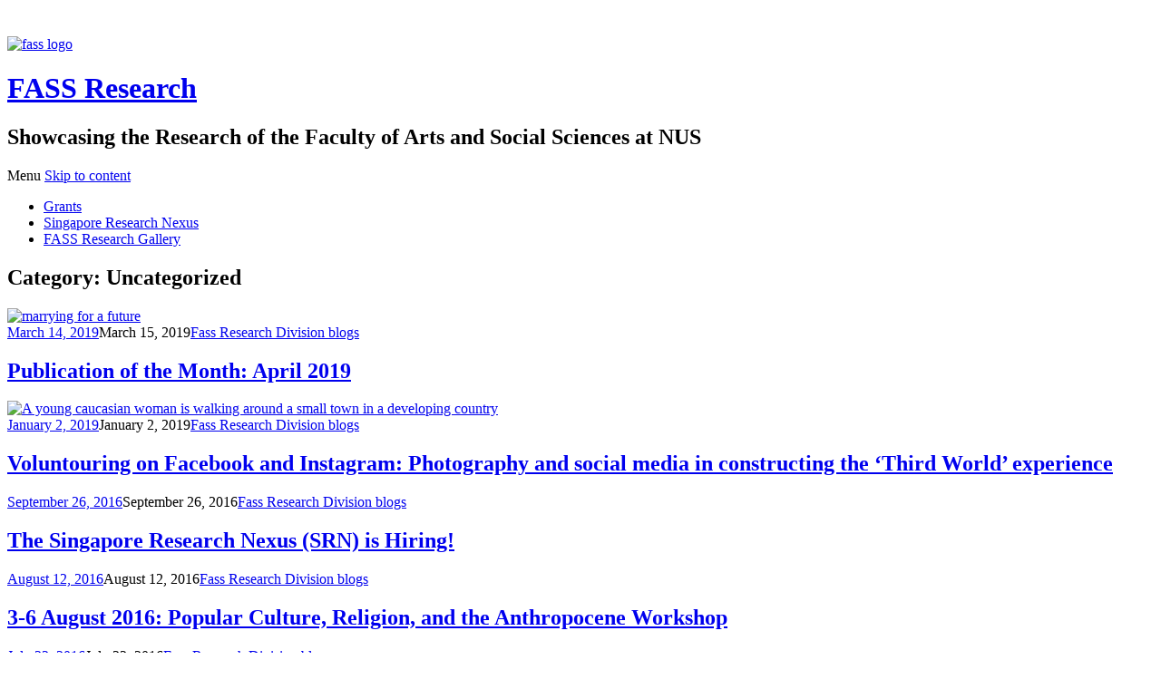

--- FILE ---
content_type: text/html; charset=UTF-8
request_url: https://blog.nus.edu.sg/fassresearch/category/uncategorized/
body_size: 17470
content:
<!DOCTYPE html>
<html lang="en-US">
	<head>
		<meta charset="UTF-8">
		<meta name="viewport" content="width=device-width, initial-scale=1">
		<link rel="profile" href="http://gmpg.org/xfn/11">
		<link rel="pingback" href="https://blog.nus.edu.sg/fassresearch/xmlrpc.php">
	<title>Uncategorized &#8211; FASS Research</title>
<meta name='robots' content='max-image-preview:large' />
	<style>img:is([sizes="auto" i], [sizes^="auto," i]) { contain-intrinsic-size: 3000px 1500px }</style>
	<link rel='dns-prefetch' href='//stats.wp.com' />
<link rel='dns-prefetch' href='//fonts.googleapis.com' />
<link rel="alternate" type="application/rss+xml" title="FASS Research &raquo; Feed" href="https://blog.nus.edu.sg/fassresearch/feed/" />
<link rel="alternate" type="application/rss+xml" title="FASS Research &raquo; Comments Feed" href="https://blog.nus.edu.sg/fassresearch/comments/feed/" />
<link rel="alternate" type="application/rss+xml" title="FASS Research &raquo; Uncategorized Category Feed" href="https://blog.nus.edu.sg/fassresearch/category/uncategorized/feed/" />
<script type="text/javascript">
/* <![CDATA[ */
window._wpemojiSettings = {"baseUrl":"https:\/\/s.w.org\/images\/core\/emoji\/16.0.1\/72x72\/","ext":".png","svgUrl":"https:\/\/s.w.org\/images\/core\/emoji\/16.0.1\/svg\/","svgExt":".svg","source":{"concatemoji":"https:\/\/blog.nus.edu.sg\/fassresearch\/wp-includes\/js\/wp-emoji-release.min.js?ver=6.8.3"}};
/*! This file is auto-generated */
!function(s,n){var o,i,e;function c(e){try{var t={supportTests:e,timestamp:(new Date).valueOf()};sessionStorage.setItem(o,JSON.stringify(t))}catch(e){}}function p(e,t,n){e.clearRect(0,0,e.canvas.width,e.canvas.height),e.fillText(t,0,0);var t=new Uint32Array(e.getImageData(0,0,e.canvas.width,e.canvas.height).data),a=(e.clearRect(0,0,e.canvas.width,e.canvas.height),e.fillText(n,0,0),new Uint32Array(e.getImageData(0,0,e.canvas.width,e.canvas.height).data));return t.every(function(e,t){return e===a[t]})}function u(e,t){e.clearRect(0,0,e.canvas.width,e.canvas.height),e.fillText(t,0,0);for(var n=e.getImageData(16,16,1,1),a=0;a<n.data.length;a++)if(0!==n.data[a])return!1;return!0}function f(e,t,n,a){switch(t){case"flag":return n(e,"\ud83c\udff3\ufe0f\u200d\u26a7\ufe0f","\ud83c\udff3\ufe0f\u200b\u26a7\ufe0f")?!1:!n(e,"\ud83c\udde8\ud83c\uddf6","\ud83c\udde8\u200b\ud83c\uddf6")&&!n(e,"\ud83c\udff4\udb40\udc67\udb40\udc62\udb40\udc65\udb40\udc6e\udb40\udc67\udb40\udc7f","\ud83c\udff4\u200b\udb40\udc67\u200b\udb40\udc62\u200b\udb40\udc65\u200b\udb40\udc6e\u200b\udb40\udc67\u200b\udb40\udc7f");case"emoji":return!a(e,"\ud83e\udedf")}return!1}function g(e,t,n,a){var r="undefined"!=typeof WorkerGlobalScope&&self instanceof WorkerGlobalScope?new OffscreenCanvas(300,150):s.createElement("canvas"),o=r.getContext("2d",{willReadFrequently:!0}),i=(o.textBaseline="top",o.font="600 32px Arial",{});return e.forEach(function(e){i[e]=t(o,e,n,a)}),i}function t(e){var t=s.createElement("script");t.src=e,t.defer=!0,s.head.appendChild(t)}"undefined"!=typeof Promise&&(o="wpEmojiSettingsSupports",i=["flag","emoji"],n.supports={everything:!0,everythingExceptFlag:!0},e=new Promise(function(e){s.addEventListener("DOMContentLoaded",e,{once:!0})}),new Promise(function(t){var n=function(){try{var e=JSON.parse(sessionStorage.getItem(o));if("object"==typeof e&&"number"==typeof e.timestamp&&(new Date).valueOf()<e.timestamp+604800&&"object"==typeof e.supportTests)return e.supportTests}catch(e){}return null}();if(!n){if("undefined"!=typeof Worker&&"undefined"!=typeof OffscreenCanvas&&"undefined"!=typeof URL&&URL.createObjectURL&&"undefined"!=typeof Blob)try{var e="postMessage("+g.toString()+"("+[JSON.stringify(i),f.toString(),p.toString(),u.toString()].join(",")+"));",a=new Blob([e],{type:"text/javascript"}),r=new Worker(URL.createObjectURL(a),{name:"wpTestEmojiSupports"});return void(r.onmessage=function(e){c(n=e.data),r.terminate(),t(n)})}catch(e){}c(n=g(i,f,p,u))}t(n)}).then(function(e){for(var t in e)n.supports[t]=e[t],n.supports.everything=n.supports.everything&&n.supports[t],"flag"!==t&&(n.supports.everythingExceptFlag=n.supports.everythingExceptFlag&&n.supports[t]);n.supports.everythingExceptFlag=n.supports.everythingExceptFlag&&!n.supports.flag,n.DOMReady=!1,n.readyCallback=function(){n.DOMReady=!0}}).then(function(){return e}).then(function(){var e;n.supports.everything||(n.readyCallback(),(e=n.source||{}).concatemoji?t(e.concatemoji):e.wpemoji&&e.twemoji&&(t(e.twemoji),t(e.wpemoji)))}))}((window,document),window._wpemojiSettings);
/* ]]> */
</script>
<link rel='stylesheet' id='dashicons-css' href='https://blog.nus.edu.sg/fassresearch/wp-includes/css/dashicons.min.css?ver=6.8.3' type='text/css' media='all' />
<link rel='stylesheet' id='admin-bar-css' href='https://blog.nus.edu.sg/fassresearch/wp-includes/css/admin-bar.min.css?ver=6.8.3' type='text/css' media='all' />
<style id='admin-bar-inline-css' type='text/css'>

		@media screen { html { margin-top: 32px !important; } }
		@media screen and ( max-width: 782px ) { html { margin-top: 46px !important; } }
	
@media print { #wpadminbar { display:none; } }
</style>
<style id='wp-emoji-styles-inline-css' type='text/css'>

	img.wp-smiley, img.emoji {
		display: inline !important;
		border: none !important;
		box-shadow: none !important;
		height: 1em !important;
		width: 1em !important;
		margin: 0 0.07em !important;
		vertical-align: -0.1em !important;
		background: none !important;
		padding: 0 !important;
	}
</style>
<link rel='stylesheet' id='wp-block-library-css' href='https://blog.nus.edu.sg/fassresearch/wp-includes/css/dist/block-library/style.min.css?ver=6.8.3' type='text/css' media='all' />
<style id='classic-theme-styles-inline-css' type='text/css'>
/*! This file is auto-generated */
.wp-block-button__link{color:#fff;background-color:#32373c;border-radius:9999px;box-shadow:none;text-decoration:none;padding:calc(.667em + 2px) calc(1.333em + 2px);font-size:1.125em}.wp-block-file__button{background:#32373c;color:#fff;text-decoration:none}
</style>
<style id='safe-svg-svg-icon-style-inline-css' type='text/css'>
.safe-svg-cover{text-align:center}.safe-svg-cover .safe-svg-inside{display:inline-block;max-width:100%}.safe-svg-cover svg{fill:currentColor;height:100%;max-height:100%;max-width:100%;width:100%}

</style>
<link rel='stylesheet' id='mediaelement-css' href='https://blog.nus.edu.sg/fassresearch/wp-includes/js/mediaelement/mediaelementplayer-legacy.min.css?ver=4.2.17' type='text/css' media='all' />
<link rel='stylesheet' id='wp-mediaelement-css' href='https://blog.nus.edu.sg/fassresearch/wp-includes/js/mediaelement/wp-mediaelement.min.css?ver=6.8.3' type='text/css' media='all' />
<style id='jetpack-sharing-buttons-style-inline-css' type='text/css'>
.jetpack-sharing-buttons__services-list{display:flex;flex-direction:row;flex-wrap:wrap;gap:0;list-style-type:none;margin:5px;padding:0}.jetpack-sharing-buttons__services-list.has-small-icon-size{font-size:12px}.jetpack-sharing-buttons__services-list.has-normal-icon-size{font-size:16px}.jetpack-sharing-buttons__services-list.has-large-icon-size{font-size:24px}.jetpack-sharing-buttons__services-list.has-huge-icon-size{font-size:36px}@media print{.jetpack-sharing-buttons__services-list{display:none!important}}.editor-styles-wrapper .wp-block-jetpack-sharing-buttons{gap:0;padding-inline-start:0}ul.jetpack-sharing-buttons__services-list.has-background{padding:1.25em 2.375em}
</style>
<link rel='stylesheet' id='awsm-ead-plus-public-css' href='https://blog.nus.edu.sg/fassresearch/wp-content/plugins/embed-any-document-plus/css/embed-public.min.css?ver=2.8.2' type='text/css' media='all' />
<style id='global-styles-inline-css' type='text/css'>
:root{--wp--preset--aspect-ratio--square: 1;--wp--preset--aspect-ratio--4-3: 4/3;--wp--preset--aspect-ratio--3-4: 3/4;--wp--preset--aspect-ratio--3-2: 3/2;--wp--preset--aspect-ratio--2-3: 2/3;--wp--preset--aspect-ratio--16-9: 16/9;--wp--preset--aspect-ratio--9-16: 9/16;--wp--preset--color--black: #000000;--wp--preset--color--cyan-bluish-gray: #abb8c3;--wp--preset--color--white: #ffffff;--wp--preset--color--pale-pink: #f78da7;--wp--preset--color--vivid-red: #cf2e2e;--wp--preset--color--luminous-vivid-orange: #ff6900;--wp--preset--color--luminous-vivid-amber: #fcb900;--wp--preset--color--light-green-cyan: #7bdcb5;--wp--preset--color--vivid-green-cyan: #00d084;--wp--preset--color--pale-cyan-blue: #8ed1fc;--wp--preset--color--vivid-cyan-blue: #0693e3;--wp--preset--color--vivid-purple: #9b51e0;--wp--preset--gradient--vivid-cyan-blue-to-vivid-purple: linear-gradient(135deg,rgba(6,147,227,1) 0%,rgb(155,81,224) 100%);--wp--preset--gradient--light-green-cyan-to-vivid-green-cyan: linear-gradient(135deg,rgb(122,220,180) 0%,rgb(0,208,130) 100%);--wp--preset--gradient--luminous-vivid-amber-to-luminous-vivid-orange: linear-gradient(135deg,rgba(252,185,0,1) 0%,rgba(255,105,0,1) 100%);--wp--preset--gradient--luminous-vivid-orange-to-vivid-red: linear-gradient(135deg,rgba(255,105,0,1) 0%,rgb(207,46,46) 100%);--wp--preset--gradient--very-light-gray-to-cyan-bluish-gray: linear-gradient(135deg,rgb(238,238,238) 0%,rgb(169,184,195) 100%);--wp--preset--gradient--cool-to-warm-spectrum: linear-gradient(135deg,rgb(74,234,220) 0%,rgb(151,120,209) 20%,rgb(207,42,186) 40%,rgb(238,44,130) 60%,rgb(251,105,98) 80%,rgb(254,248,76) 100%);--wp--preset--gradient--blush-light-purple: linear-gradient(135deg,rgb(255,206,236) 0%,rgb(152,150,240) 100%);--wp--preset--gradient--blush-bordeaux: linear-gradient(135deg,rgb(254,205,165) 0%,rgb(254,45,45) 50%,rgb(107,0,62) 100%);--wp--preset--gradient--luminous-dusk: linear-gradient(135deg,rgb(255,203,112) 0%,rgb(199,81,192) 50%,rgb(65,88,208) 100%);--wp--preset--gradient--pale-ocean: linear-gradient(135deg,rgb(255,245,203) 0%,rgb(182,227,212) 50%,rgb(51,167,181) 100%);--wp--preset--gradient--electric-grass: linear-gradient(135deg,rgb(202,248,128) 0%,rgb(113,206,126) 100%);--wp--preset--gradient--midnight: linear-gradient(135deg,rgb(2,3,129) 0%,rgb(40,116,252) 100%);--wp--preset--font-size--small: 13px;--wp--preset--font-size--medium: 20px;--wp--preset--font-size--large: 36px;--wp--preset--font-size--x-large: 42px;--wp--preset--spacing--20: 0.44rem;--wp--preset--spacing--30: 0.67rem;--wp--preset--spacing--40: 1rem;--wp--preset--spacing--50: 1.5rem;--wp--preset--spacing--60: 2.25rem;--wp--preset--spacing--70: 3.38rem;--wp--preset--spacing--80: 5.06rem;--wp--preset--shadow--natural: 6px 6px 9px rgba(0, 0, 0, 0.2);--wp--preset--shadow--deep: 12px 12px 50px rgba(0, 0, 0, 0.4);--wp--preset--shadow--sharp: 6px 6px 0px rgba(0, 0, 0, 0.2);--wp--preset--shadow--outlined: 6px 6px 0px -3px rgba(255, 255, 255, 1), 6px 6px rgba(0, 0, 0, 1);--wp--preset--shadow--crisp: 6px 6px 0px rgba(0, 0, 0, 1);}:where(.is-layout-flex){gap: 0.5em;}:where(.is-layout-grid){gap: 0.5em;}body .is-layout-flex{display: flex;}.is-layout-flex{flex-wrap: wrap;align-items: center;}.is-layout-flex > :is(*, div){margin: 0;}body .is-layout-grid{display: grid;}.is-layout-grid > :is(*, div){margin: 0;}:where(.wp-block-columns.is-layout-flex){gap: 2em;}:where(.wp-block-columns.is-layout-grid){gap: 2em;}:where(.wp-block-post-template.is-layout-flex){gap: 1.25em;}:where(.wp-block-post-template.is-layout-grid){gap: 1.25em;}.has-black-color{color: var(--wp--preset--color--black) !important;}.has-cyan-bluish-gray-color{color: var(--wp--preset--color--cyan-bluish-gray) !important;}.has-white-color{color: var(--wp--preset--color--white) !important;}.has-pale-pink-color{color: var(--wp--preset--color--pale-pink) !important;}.has-vivid-red-color{color: var(--wp--preset--color--vivid-red) !important;}.has-luminous-vivid-orange-color{color: var(--wp--preset--color--luminous-vivid-orange) !important;}.has-luminous-vivid-amber-color{color: var(--wp--preset--color--luminous-vivid-amber) !important;}.has-light-green-cyan-color{color: var(--wp--preset--color--light-green-cyan) !important;}.has-vivid-green-cyan-color{color: var(--wp--preset--color--vivid-green-cyan) !important;}.has-pale-cyan-blue-color{color: var(--wp--preset--color--pale-cyan-blue) !important;}.has-vivid-cyan-blue-color{color: var(--wp--preset--color--vivid-cyan-blue) !important;}.has-vivid-purple-color{color: var(--wp--preset--color--vivid-purple) !important;}.has-black-background-color{background-color: var(--wp--preset--color--black) !important;}.has-cyan-bluish-gray-background-color{background-color: var(--wp--preset--color--cyan-bluish-gray) !important;}.has-white-background-color{background-color: var(--wp--preset--color--white) !important;}.has-pale-pink-background-color{background-color: var(--wp--preset--color--pale-pink) !important;}.has-vivid-red-background-color{background-color: var(--wp--preset--color--vivid-red) !important;}.has-luminous-vivid-orange-background-color{background-color: var(--wp--preset--color--luminous-vivid-orange) !important;}.has-luminous-vivid-amber-background-color{background-color: var(--wp--preset--color--luminous-vivid-amber) !important;}.has-light-green-cyan-background-color{background-color: var(--wp--preset--color--light-green-cyan) !important;}.has-vivid-green-cyan-background-color{background-color: var(--wp--preset--color--vivid-green-cyan) !important;}.has-pale-cyan-blue-background-color{background-color: var(--wp--preset--color--pale-cyan-blue) !important;}.has-vivid-cyan-blue-background-color{background-color: var(--wp--preset--color--vivid-cyan-blue) !important;}.has-vivid-purple-background-color{background-color: var(--wp--preset--color--vivid-purple) !important;}.has-black-border-color{border-color: var(--wp--preset--color--black) !important;}.has-cyan-bluish-gray-border-color{border-color: var(--wp--preset--color--cyan-bluish-gray) !important;}.has-white-border-color{border-color: var(--wp--preset--color--white) !important;}.has-pale-pink-border-color{border-color: var(--wp--preset--color--pale-pink) !important;}.has-vivid-red-border-color{border-color: var(--wp--preset--color--vivid-red) !important;}.has-luminous-vivid-orange-border-color{border-color: var(--wp--preset--color--luminous-vivid-orange) !important;}.has-luminous-vivid-amber-border-color{border-color: var(--wp--preset--color--luminous-vivid-amber) !important;}.has-light-green-cyan-border-color{border-color: var(--wp--preset--color--light-green-cyan) !important;}.has-vivid-green-cyan-border-color{border-color: var(--wp--preset--color--vivid-green-cyan) !important;}.has-pale-cyan-blue-border-color{border-color: var(--wp--preset--color--pale-cyan-blue) !important;}.has-vivid-cyan-blue-border-color{border-color: var(--wp--preset--color--vivid-cyan-blue) !important;}.has-vivid-purple-border-color{border-color: var(--wp--preset--color--vivid-purple) !important;}.has-vivid-cyan-blue-to-vivid-purple-gradient-background{background: var(--wp--preset--gradient--vivid-cyan-blue-to-vivid-purple) !important;}.has-light-green-cyan-to-vivid-green-cyan-gradient-background{background: var(--wp--preset--gradient--light-green-cyan-to-vivid-green-cyan) !important;}.has-luminous-vivid-amber-to-luminous-vivid-orange-gradient-background{background: var(--wp--preset--gradient--luminous-vivid-amber-to-luminous-vivid-orange) !important;}.has-luminous-vivid-orange-to-vivid-red-gradient-background{background: var(--wp--preset--gradient--luminous-vivid-orange-to-vivid-red) !important;}.has-very-light-gray-to-cyan-bluish-gray-gradient-background{background: var(--wp--preset--gradient--very-light-gray-to-cyan-bluish-gray) !important;}.has-cool-to-warm-spectrum-gradient-background{background: var(--wp--preset--gradient--cool-to-warm-spectrum) !important;}.has-blush-light-purple-gradient-background{background: var(--wp--preset--gradient--blush-light-purple) !important;}.has-blush-bordeaux-gradient-background{background: var(--wp--preset--gradient--blush-bordeaux) !important;}.has-luminous-dusk-gradient-background{background: var(--wp--preset--gradient--luminous-dusk) !important;}.has-pale-ocean-gradient-background{background: var(--wp--preset--gradient--pale-ocean) !important;}.has-electric-grass-gradient-background{background: var(--wp--preset--gradient--electric-grass) !important;}.has-midnight-gradient-background{background: var(--wp--preset--gradient--midnight) !important;}.has-small-font-size{font-size: var(--wp--preset--font-size--small) !important;}.has-medium-font-size{font-size: var(--wp--preset--font-size--medium) !important;}.has-large-font-size{font-size: var(--wp--preset--font-size--large) !important;}.has-x-large-font-size{font-size: var(--wp--preset--font-size--x-large) !important;}
:where(.wp-block-post-template.is-layout-flex){gap: 1.25em;}:where(.wp-block-post-template.is-layout-grid){gap: 1.25em;}
:where(.wp-block-columns.is-layout-flex){gap: 2em;}:where(.wp-block-columns.is-layout-grid){gap: 2em;}
:root :where(.wp-block-pullquote){font-size: 1.5em;line-height: 1.6;}
</style>
<link rel='stylesheet' id='divi-tabbed-navigation-css' href='https://blog.nus.edu.sg/fassresearch/wp-content/plugins/divi-tabbed-navigation/assets/styles/plugin.css?ver=1.0' type='text/css' media='all' />
<link rel='stylesheet' id='wdsi-css' href='https://blog.nus.edu.sg/fassresearch/wp-content/plugins/slide-in/css/wdsi.css?ver=1.2.2' type='text/css' media='all' />
<link rel='stylesheet' id='toc-screen-css' href='https://blog.nus.edu.sg/fassresearch/wp-content/plugins/table-of-contents-plus/screen.min.css?ver=2411.1' type='text/css' media='all' />
<link rel='stylesheet' id='wpa-style-css' href='https://blog.nus.edu.sg/fassresearch/wp-content/plugins/wp-accessibility/css/wpa-style.css?ver=2.2.5' type='text/css' media='all' />
<style id='wpa-style-inline-css' type='text/css'>
:root { --admin-bar-top : 37px; }
</style>
<link rel='stylesheet' id='wmd-sort-lists-public-css' href='https://blog.nus.edu.sg/fassresearch/wp-content/plugins/wpmu-dev-sort-lists/wpmu-dev-sort-lists-files/css/public.css?ver=3' type='text/css' media='all' />
<link rel='stylesheet' id='apostrophe-style-css' href='https://blog.nus.edu.sg/fassresearch/wp-content/themes/apostrophe/style.css?ver=20140520' type='text/css' media='all' />
<link rel='stylesheet' id='genericons-css' href='https://blog.nus.edu.sg/fassresearch/wp-content/plugins/jetpack/_inc/genericons/genericons/genericons.css?ver=3.1' type='text/css' media='all' />
<link rel='stylesheet' id='apostrophe-fonts-css' href='https://fonts.googleapis.com/css?family=PT+Serif%3A400%2C400italic%2C700%2C700italic%7COpen+Sans%3A300%2C300italic%2C400%2C400italic%2C600%2C600italic%2C700%2C700italic%2C800%2C800italic&#038;subset=latin%2Clatin-ext%2Ccyrillic' type='text/css' media='all' />
<link rel='stylesheet' id='tablepress-responsive-tables-css' href='https://blog.nus.edu.sg/fassresearch/wp-content/plugins/tablepress/eb-mods/tablepress-responsive-tables/css/responsive.dataTables.min.css?ver=1.5' type='text/css' media='all' />
<link rel='stylesheet' id='tablepress-default-css' href='https://blog.nus.edu.sg/fassresearch/wp-content/plugins/tablepress/css/build/default.css?ver=3.2.3' type='text/css' media='all' />
<!--[if !IE]><!-->
<link rel='stylesheet' id='tablepress-responsive-tables-flip-css' href='https://blog.nus.edu.sg/fassresearch/wp-content/plugins/tablepress/eb-mods/tablepress-responsive-tables/css/tablepress-responsive-flip.min.css?ver=1.5' type='text/css' media='all' />
<!--<![endif]-->
<script type="text/javascript" src="https://blog.nus.edu.sg/fassresearch/wp-includes/js/jquery/jquery.min.js?ver=3.7.1" id="jquery-core-js"></script>
<script type="text/javascript" src="https://blog.nus.edu.sg/fassresearch/wp-includes/js/jquery/jquery-migrate.min.js?ver=3.4.1" id="jquery-migrate-js"></script>
<script type="text/javascript" id="wdsi-js-extra">
/* <![CDATA[ */
var _wdsi_data = {"reshow":{"timeout":0,"name":"wdsi-on_hided41d8cd98f00b204e9800998ecf8427e","path":"\/","all":false}};
/* ]]> */
</script>
<script type="text/javascript" src="https://blog.nus.edu.sg/fassresearch/wp-content/plugins/slide-in/js/wdsi.js?ver=1.2.2" id="wdsi-js"></script>
<script type="text/javascript" src="https://blog.nus.edu.sg/fassresearch/wp-content/plugins/wpmu-dev-sort-lists/wpmu-dev-sort-lists-files/js/public.js?ver=11" id="wmd-sort-lists-public-js"></script>
<link rel="https://api.w.org/" href="https://blog.nus.edu.sg/fassresearch/wp-json/" /><link rel="alternate" title="JSON" type="application/json" href="https://blog.nus.edu.sg/fassresearch/wp-json/wp/v2/categories/1" /><link rel="EditURI" type="application/rsd+xml" title="RSD" href="https://blog.nus.edu.sg/fassresearch/xmlrpc.php?rsd" />
<meta name="generator" content="Blog.nus 6.8.3 - https://blog.nus.edu.sg/" />
	<style>
		@media screen and (max-width: 782px) {
			#wpadminbar li#wp-admin-bar-log-in,
			#wpadminbar li#wp-admin-bar-register {
				display: block;
			}

			#wpadminbar li#wp-admin-bar-log-in a,
			#wpadminbar li#wp-admin-bar-register a {
				padding: 0 8px;
			}
		}
	</style>
<style id="simpler-css-style" type="text/css">
</style><!-- end of custom css -->
<link rel="sitemap" type="application/xml" title="Sitemap" href="https://blog.nus.edu.sg/fassresearch?dynamic-sitemap=1" />	<style>img#wpstats{display:none}</style>
		
        <script type="text/javascript">
            var jQueryMigrateHelperHasSentDowngrade = false;

			window.onerror = function( msg, url, line, col, error ) {
				// Break out early, do not processing if a downgrade reqeust was already sent.
				if ( jQueryMigrateHelperHasSentDowngrade ) {
					return true;
                }

				var xhr = new XMLHttpRequest();
				var nonce = '15c43d5e59';
				var jQueryFunctions = [
					'andSelf',
					'browser',
					'live',
					'boxModel',
					'support.boxModel',
					'size',
					'swap',
					'clean',
					'sub',
                ];
				var match_pattern = /\)\.(.+?) is not a function/;
                var erroredFunction = msg.match( match_pattern );

                // If there was no matching functions, do not try to downgrade.
                if ( null === erroredFunction || typeof erroredFunction !== 'object' || typeof erroredFunction[1] === "undefined" || -1 === jQueryFunctions.indexOf( erroredFunction[1] ) ) {
                    return true;
                }

                // Set that we've now attempted a downgrade request.
                jQueryMigrateHelperHasSentDowngrade = true;

				xhr.open( 'POST', 'https://blog.nus.edu.sg/fassresearch/wp-admin/admin-ajax.php' );
				xhr.setRequestHeader( 'Content-Type', 'application/x-www-form-urlencoded' );
				xhr.onload = function () {
					var response,
                        reload = false;

					if ( 200 === xhr.status ) {
                        try {
                        	response = JSON.parse( xhr.response );

                        	reload = response.data.reload;
                        } catch ( e ) {
                        	reload = false;
                        }
                    }

					// Automatically reload the page if a deprecation caused an automatic downgrade, ensure visitors get the best possible experience.
					if ( reload ) {
						location.reload();
                    }
				};

				xhr.send( encodeURI( 'action=jquery-migrate-downgrade-version&_wpnonce=' + nonce ) );

				// Suppress error alerts in older browsers
				return true;
			}
        </script>

							<!-- Google Analytics tracking code output by Beehive Analytics Pro -->
						<script async src="https://www.googletagmanager.com/gtag/js?id=G-KRM516WNHD&l=beehiveDataLayer"></script>
		<script>
						window.beehiveDataLayer = window.beehiveDataLayer || [];
			function gaplusu() {beehiveDataLayer.push(arguments);}
			gaplusu('js', new Date())
						gaplusu('config', 'G-KRM516WNHD', {
				'anonymize_ip': false,
				'allow_google_signals': false,
			})
					</script>
		<style type="text/css">
/* <![CDATA[ */
img.latex { vertical-align: middle; border: none; }
/* ]]> */
</style>
		<style type="text/css" id="apostrophe-header-css">
				</style>
		
<!-- Jetpack Open Graph Tags -->
<meta property="og:type" content="website" />
<meta property="og:title" content="Uncategorized &#8211; FASS Research" />
<meta property="og:url" content="https://blog.nus.edu.sg/fassresearch/category/uncategorized/" />
<meta property="og:site_name" content="FASS Research" />
<meta property="og:image" content="https://blog.nus.edu.sg/fassresearch/files/2017/07/FASS-NUS-Logo-vertical-1xzjhlz.jpg" />
<meta property="og:image:width" content="2249" />
<meta property="og:image:height" content="1766" />
<meta property="og:image:alt" content="" />
<meta property="og:locale" content="en_US" />

<!-- End Jetpack Open Graph Tags -->
<meta name="robots" content="noindex">	</head>

	<body class="archive category category-uncategorized category-1 admin-bar no-customize-support wp-custom-logo wp-theme-apostrophe has-site-logo">
		<div id="page" class="hfeed site">

			<header id="masthead" class="site-header" role="banner">
				<div class="site-branding">
					<a href="https://blog.nus.edu.sg/fassresearch/" class="site-logo-link" rel="home" itemprop="url"><img width="382" height="300" src="https://blog.nus.edu.sg/fassresearch/files/2017/07/FASS-NUS-Logo-vertical-1xzjhlz.jpg" class="site-logo attachment-apostrophe-logo" alt="fass logo" data-size="apostrophe-logo" itemprop="logo" decoding="async" fetchpriority="high" data-attachment-id="1418" data-permalink="https://blog.nus.edu.sg/fassresearch/2017/07/07/18-august-strategies-for-successful-grant-proposal-writing-a-panel-discussion-with-ap-tim-bunnell-prof-kenneth-dean-ap-soo-yeon-kim/fass-nus-logo-vertical-1xzjhlz/" data-orig-file="https://blog.nus.edu.sg/fassresearch/files/2017/07/FASS-NUS-Logo-vertical-1xzjhlz.jpg" data-orig-size="2249,1766" data-comments-opened="0" data-image-meta="{&quot;aperture&quot;:&quot;0&quot;,&quot;credit&quot;:&quot;&quot;,&quot;camera&quot;:&quot;&quot;,&quot;caption&quot;:&quot;&quot;,&quot;created_timestamp&quot;:&quot;0&quot;,&quot;copyright&quot;:&quot;&quot;,&quot;focal_length&quot;:&quot;0&quot;,&quot;iso&quot;:&quot;0&quot;,&quot;shutter_speed&quot;:&quot;0&quot;,&quot;title&quot;:&quot;&quot;,&quot;orientation&quot;:&quot;1&quot;}" data-image-title="FASS NUS Logo vertical-1xzjhlz" data-image-description="&lt;p&gt;fass logo&lt;/p&gt;
" data-image-caption="" data-medium-file="https://blog.nus.edu.sg/fassresearch/files/2017/07/FASS-NUS-Logo-vertical-1xzjhlz.jpg" data-large-file="https://blog.nus.edu.sg/fassresearch/files/2017/07/FASS-NUS-Logo-vertical-1xzjhlz.jpg" /></a>					<h1 class="site-title"><a href="https://blog.nus.edu.sg/fassresearch/" rel="home">FASS Research</a></h1>
					<h2 class="site-description">Showcasing the Research of the Faculty of Arts and Social Sciences at NUS</h2>
				</div>

				<nav id="site-navigation" class="main-navigation" role="navigation">
					<a class="menu-toggle">Menu</a>
					<a class="skip-link screen-reader-text" href="#content">Skip to content</a>

					<div class="menu-research-clusters-container"><ul id="menu-research-clusters" class="apostrophe-navigation"><li id="menu-item-1439" class="menu-item menu-item-type-post_type menu-item-object-page menu-item-1439"><a href="https://blog.nus.edu.sg/fassresearch/grants/">Grants</a></li>
<li id="menu-item-1444" class="menu-item menu-item-type-custom menu-item-object-custom menu-item-1444"><a href="http://www.fas.nus.edu.sg/srn/">Singapore Research Nexus</a></li>
<li id="menu-item-1498" class="menu-item menu-item-type-post_type menu-item-object-page menu-item-1498"><a href="https://blog.nus.edu.sg/fassresearch/fass-research-gallery/">FASS Research Gallery</a></li>
</ul></div>
					
				</nav><!-- #site-navigation -->
			</header><!-- #masthead -->

			<div id="content" class="site-content">

	<section id="primary" class="content-area">

	
		<header class="page-header">
			<h1 class="page-title">Category: <span>Uncategorized</span></h1>		</header><!-- .page-header -->

		<main id="main" class="site-main" role="main">

						
				
<article id="post-2125" class="post-2125 post type-post status-publish format-standard has-post-thumbnail hentry category-uncategorized tag-sociology tag-south-asian-studies">
	
	<a class="entry-thumbnail apostrophe-thumb" href="https://blog.nus.edu.sg/fassresearch/2019/03/14/publication-of-the-month-april-2019-2/"><img width="450" height="450" src="https://blog.nus.edu.sg/fassresearch/files/2019/01/marrying_for_a_future-296kxb0-450x450.jpg" class="attachment-post-thumbnail size-post-thumbnail wp-post-image" alt="marrying for a future" data-attachment-id="2127" data-permalink="https://blog.nus.edu.sg/fassresearch/2019/03/14/publication-of-the-month-april-2019-2/marrying_for_a_future-296kxb0/" data-orig-file="https://blog.nus.edu.sg/fassresearch/files/2019/01/marrying_for_a_future-296kxb0.jpg" data-orig-size="1280,1920" data-comments-opened="0" data-image-meta="{&quot;aperture&quot;:&quot;0&quot;,&quot;credit&quot;:&quot;&quot;,&quot;camera&quot;:&quot;&quot;,&quot;caption&quot;:&quot;&quot;,&quot;created_timestamp&quot;:&quot;0&quot;,&quot;copyright&quot;:&quot;&quot;,&quot;focal_length&quot;:&quot;0&quot;,&quot;iso&quot;:&quot;0&quot;,&quot;shutter_speed&quot;:&quot;0&quot;,&quot;title&quot;:&quot;&quot;,&quot;orientation&quot;:&quot;0&quot;}" data-image-title="marrying_for_a_future-296kxb0" data-image-description="" data-image-caption="" data-medium-file="https://blog.nus.edu.sg/fassresearch/files/2019/01/marrying_for_a_future-296kxb0-200x300.jpg" data-large-file="https://blog.nus.edu.sg/fassresearch/files/2019/01/marrying_for_a_future-296kxb0-683x1024.jpg" /></a>
  <header class="entry-header">
		    <div class="entry-meta">
		<a class="entry-date published" href="https://blog.nus.edu.sg/fassresearch/2019/03/14/publication-of-the-month-april-2019-2/">March 14, 2019</a><time class="updated" datetime="2019-03-15T06:08:43+00:00">March 15, 2019</time><span class="byline vcard"><a class="url fn n" href="https://blog.nus.edu.sg/fassresearch/author/fasrda/">Fass Research Division blogs</a></span>    </div><!-- .entry-meta -->
		<h2 class="entry-title"><a href="https://blog.nus.edu.sg/fassresearch/2019/03/14/publication-of-the-month-april-2019-2/" rel="bookmark">Publication of the Month: April 2019</a></h2>
	</header><!-- .entry-header -->

</article><!-- #post-## -->

			
				
<article id="post-2084" class="post-2084 post type-post status-publish format-standard has-post-thumbnail hentry category-uncategorized">
	
	<a class="entry-thumbnail apostrophe-thumb" href="https://blog.nus.edu.sg/fassresearch/2019/01/02/voluntouring-on-facebook-and-instagram-photography-and-social-media-in-constructing-the-third-world-experience/"><img width="450" height="450" src="https://blog.nus.edu.sg/fassresearch/files/2019/01/Young-woman-walking-in-a-small-town-in-developing-country-29iv60h-450x450.jpg" class="attachment-post-thumbnail size-post-thumbnail wp-post-image" alt="A young caucasian woman is walking around a small town in a developing country" loading="lazy" data-attachment-id="2085" data-permalink="https://blog.nus.edu.sg/fassresearch/2019/01/02/voluntouring-on-facebook-and-instagram-photography-and-social-media-in-constructing-the-third-world-experience/young-woman-walking-in-a-small-town-in-developing-country/" data-orig-file="https://blog.nus.edu.sg/fassresearch/files/2019/01/Young-woman-walking-in-a-small-town-in-developing-country-29iv60h.jpg" data-orig-size="1920,1280" data-comments-opened="0" data-image-meta="{&quot;aperture&quot;:&quot;5.6&quot;,&quot;credit&quot;:&quot;Getty Images\/iStockphoto&quot;,&quot;camera&quot;:&quot;Canon EOS 5D Mark II&quot;,&quot;caption&quot;:&quot;A young caucasian woman is walking around a small town in a developing country&quot;,&quot;created_timestamp&quot;:&quot;1421216465&quot;,&quot;copyright&quot;:&quot;lolostock&quot;,&quot;focal_length&quot;:&quot;70&quot;,&quot;iso&quot;:&quot;100&quot;,&quot;shutter_speed&quot;:&quot;0.004&quot;,&quot;title&quot;:&quot;Young woman walking in a small town in developing country&quot;,&quot;orientation&quot;:&quot;0&quot;}" data-image-title="Young woman walking in a small town in developing country" data-image-description="" data-image-caption="" data-medium-file="https://blog.nus.edu.sg/fassresearch/files/2019/01/Young-woman-walking-in-a-small-town-in-developing-country-29iv60h-300x200.jpg" data-large-file="https://blog.nus.edu.sg/fassresearch/files/2019/01/Young-woman-walking-in-a-small-town-in-developing-country-29iv60h-1024x683.jpg" /></a>
  <header class="entry-header">
		    <div class="entry-meta">
		<a class="entry-date published" href="https://blog.nus.edu.sg/fassresearch/2019/01/02/voluntouring-on-facebook-and-instagram-photography-and-social-media-in-constructing-the-third-world-experience/">January 2, 2019</a><time class="updated" datetime="2019-01-02T03:17:27+00:00">January 2, 2019</time><span class="byline vcard"><a class="url fn n" href="https://blog.nus.edu.sg/fassresearch/author/fasrda/">Fass Research Division blogs</a></span>    </div><!-- .entry-meta -->
		<h2 class="entry-title"><a href="https://blog.nus.edu.sg/fassresearch/2019/01/02/voluntouring-on-facebook-and-instagram-photography-and-social-media-in-constructing-the-third-world-experience/" rel="bookmark">Voluntouring on Facebook and Instagram: Photography and social media in constructing the ‘Third World’ experience</a></h2>
	</header><!-- .entry-header -->

</article><!-- #post-## -->

			
				
<article id="post-937" class="post-937 post type-post status-publish format-standard hentry category-uncategorized">
	
	<a class="entry-thumbnail apostrophe-nothumb" href="https://blog.nus.edu.sg/fassresearch/2016/09/26/the-singapore-research-nexus-srn-is-hiring/"><span></span></a>
  <header class="entry-header">
		    <div class="entry-meta">
		<a class="entry-date published" href="https://blog.nus.edu.sg/fassresearch/2016/09/26/the-singapore-research-nexus-srn-is-hiring/">September 26, 2016</a><time class="updated" datetime="2016-09-26T05:48:44+00:00">September 26, 2016</time><span class="byline vcard"><a class="url fn n" href="https://blog.nus.edu.sg/fassresearch/author/fasrda/">Fass Research Division blogs</a></span>    </div><!-- .entry-meta -->
		<h2 class="entry-title"><a href="https://blog.nus.edu.sg/fassresearch/2016/09/26/the-singapore-research-nexus-srn-is-hiring/" rel="bookmark">The Singapore Research Nexus (SRN) is Hiring!</a></h2>
	</header><!-- .entry-header -->

</article><!-- #post-## -->

			
				
<article id="post-925" class="post-925 post type-post status-publish format-standard hentry category-uncategorized">
	
	<a class="entry-thumbnail apostrophe-nothumb" href="https://blog.nus.edu.sg/fassresearch/2016/08/12/3-6-august-2016-popular-culture-religion-and-the-anthropocene-workshop/"><span></span></a>
  <header class="entry-header">
		    <div class="entry-meta">
		<a class="entry-date published" href="https://blog.nus.edu.sg/fassresearch/2016/08/12/3-6-august-2016-popular-culture-religion-and-the-anthropocene-workshop/">August 12, 2016</a><time class="updated" datetime="2016-08-12T08:25:07+00:00">August 12, 2016</time><span class="byline vcard"><a class="url fn n" href="https://blog.nus.edu.sg/fassresearch/author/fasrda/">Fass Research Division blogs</a></span>    </div><!-- .entry-meta -->
		<h2 class="entry-title"><a href="https://blog.nus.edu.sg/fassresearch/2016/08/12/3-6-august-2016-popular-culture-religion-and-the-anthropocene-workshop/" rel="bookmark">3-6 August 2016: Popular Culture, Religion, and the Anthropocene Workshop</a></h2>
	</header><!-- .entry-header -->

</article><!-- #post-## -->

			
				
<article id="post-917" class="post-917 post type-post status-publish format-standard hentry category-uncategorized">
	
	<a class="entry-thumbnail apostrophe-nothumb" href="https://blog.nus.edu.sg/fassresearch/2016/07/22/launch-of-economic-change-in-modern-indonesia-colonial-and-post-colonial-comparisons/"><span></span></a>
  <header class="entry-header">
		    <div class="entry-meta">
		<a class="entry-date published" href="https://blog.nus.edu.sg/fassresearch/2016/07/22/launch-of-economic-change-in-modern-indonesia-colonial-and-post-colonial-comparisons/">July 22, 2016</a><time class="updated" datetime="2016-07-22T03:44:28+00:00">July 22, 2016</time><span class="byline vcard"><a class="url fn n" href="https://blog.nus.edu.sg/fassresearch/author/fasrda/">Fass Research Division blogs</a></span>    </div><!-- .entry-meta -->
		<h2 class="entry-title"><a href="https://blog.nus.edu.sg/fassresearch/2016/07/22/launch-of-economic-change-in-modern-indonesia-colonial-and-post-colonial-comparisons/" rel="bookmark">Launch of Economic Change in Modern Indonesia: Colonial and Post-Colonial Comparisons</a></h2>
	</header><!-- .entry-header -->

</article><!-- #post-## -->

			
				
<article id="post-800" class="post-800 post type-post status-publish format-standard hentry category-uncategorized">
	
	<a class="entry-thumbnail apostrophe-nothumb" href="https://blog.nus.edu.sg/fassresearch/2016/04/04/fass-research-division-is-hiring/"><span></span></a>
  <header class="entry-header">
		    <div class="entry-meta">
		<a class="entry-date published" href="https://blog.nus.edu.sg/fassresearch/2016/04/04/fass-research-division-is-hiring/">April 4, 2016</a><time class="updated" datetime="2016-04-04T09:30:02+00:00">April 4, 2016</time><span class="byline vcard"><a class="url fn n" href="https://blog.nus.edu.sg/fassresearch/author/fasrda/">Fass Research Division blogs</a></span>    </div><!-- .entry-meta -->
		<h2 class="entry-title"><a href="https://blog.nus.edu.sg/fassresearch/2016/04/04/fass-research-division-is-hiring/" rel="bookmark">FASS Research Division is hiring!</a></h2>
	</header><!-- .entry-header -->

</article><!-- #post-## -->

			
				
<article id="post-738" class="post-738 post type-post status-publish format-standard hentry category-uncategorized">
	
	<a class="entry-thumbnail apostrophe-nothumb" href="https://blog.nus.edu.sg/fassresearch/2016/01/20/immigration-integration-in-sg/"><span></span></a>
  <header class="entry-header">
		    <div class="entry-meta">
		<a class="entry-date published" href="https://blog.nus.edu.sg/fassresearch/2016/01/20/immigration-integration-in-sg/">January 20, 2016</a><time class="updated" datetime="2016-01-20T03:52:36+00:00">January 20, 2016</time><span class="byline vcard"><a class="url fn n" href="https://blog.nus.edu.sg/fassresearch/author/fasrda/">Fass Research Division blogs</a></span>    </div><!-- .entry-meta -->
		<h2 class="entry-title"><a href="https://blog.nus.edu.sg/fassresearch/2016/01/20/immigration-integration-in-sg/" rel="bookmark">Immigration &#038; Integration in SG</a></h2>
	</header><!-- .entry-header -->

</article><!-- #post-## -->

			
				
<article id="post-728" class="post-728 post type-post status-publish format-standard hentry category-uncategorized">
	
	<a class="entry-thumbnail apostrophe-nothumb" href="https://blog.nus.edu.sg/fassresearch/2015/11/25/my-sg-forum/"><span></span></a>
  <header class="entry-header">
		    <div class="entry-meta">
		<a class="entry-date published" href="https://blog.nus.edu.sg/fassresearch/2015/11/25/my-sg-forum/">November 25, 2015</a><time class="updated" datetime="2015-12-01T07:56:05+00:00">December 1, 2015</time><span class="byline vcard"><a class="url fn n" href="https://blog.nus.edu.sg/fassresearch/author/fasrda/">Fass Research Division blogs</a></span>    </div><!-- .entry-meta -->
		<h2 class="entry-title"><a href="https://blog.nus.edu.sg/fassresearch/2015/11/25/my-sg-forum/" rel="bookmark">MY-SG Forum Programme</a></h2>
	</header><!-- .entry-header -->

</article><!-- #post-## -->

			
				
<article id="post-700" class="post-700 post type-post status-publish format-standard hentry category-uncategorized">
	
	<a class="entry-thumbnail apostrophe-nothumb" href="https://blog.nus.edu.sg/fassresearch/2015/10/27/new-book-series-announcement-studies-on-islam-and-muslims-in-southeast-asia/"><span></span></a>
  <header class="entry-header">
		    <div class="entry-meta">
		<a class="entry-date published" href="https://blog.nus.edu.sg/fassresearch/2015/10/27/new-book-series-announcement-studies-on-islam-and-muslims-in-southeast-asia/">October 27, 2015</a><time class="updated" datetime="2015-10-27T08:34:18+00:00">October 27, 2015</time><span class="byline vcard"><a class="url fn n" href="https://blog.nus.edu.sg/fassresearch/author/fasrda/">Fass Research Division blogs</a></span>    </div><!-- .entry-meta -->
		<h2 class="entry-title"><a href="https://blog.nus.edu.sg/fassresearch/2015/10/27/new-book-series-announcement-studies-on-islam-and-muslims-in-southeast-asia/" rel="bookmark">New Book Series Announcement: Studies on Islam and Muslims in Southeast Asia</a></h2>
	</header><!-- .entry-header -->

</article><!-- #post-## -->

			
				
<article id="post-697" class="post-697 post type-post status-publish format-standard hentry category-uncategorized">
	
	<a class="entry-thumbnail apostrophe-nothumb" href="https://blog.nus.edu.sg/fassresearch/2015/10/27/family-and-population-research-publication-highlights/"><span></span></a>
  <header class="entry-header">
		    <div class="entry-meta">
		<a class="entry-date published" href="https://blog.nus.edu.sg/fassresearch/2015/10/27/family-and-population-research-publication-highlights/">October 27, 2015</a><time class="updated" datetime="2015-10-27T06:48:10+00:00">October 27, 2015</time><span class="byline vcard"><a class="url fn n" href="https://blog.nus.edu.sg/fassresearch/author/fasrda/">Fass Research Division blogs</a></span>    </div><!-- .entry-meta -->
		<h2 class="entry-title"><a href="https://blog.nus.edu.sg/fassresearch/2015/10/27/family-and-population-research-publication-highlights/" rel="bookmark">Family and Population Research: Publication Highlights</a></h2>
	</header><!-- .entry-header -->

</article><!-- #post-## -->

			
		
		</main><!-- #main -->

					<nav class="navigation paging-navigation" role="navigation">
			<h1 class="screen-reader-text">Posts navigation</h1>
		<div class="pagination loop-pagination">
			<span aria-current="page" class="page-numbers current">1</span>
<a class="page-numbers" href="https://blog.nus.edu.sg/fassresearch/category/uncategorized/page/2/">2</a>
<span class="page-numbers dots">&hellip;</span>
<a class="page-numbers" href="https://blog.nus.edu.sg/fassresearch/category/uncategorized/page/5/">5</a>
<a class="next page-numbers" href="https://blog.nus.edu.sg/fassresearch/category/uncategorized/page/2/">&rarr;</a>		</div><!-- .pagination -->
		</nav><!-- .navigation -->
		
	</section><!-- #primary -->

	<div id="secondary" class="widget-area" role="complementary">

				<div class="sidebar-primary">
			<aside id="tag_cloud-2" class="widget widget_tag_cloud"><h2 class="widget-title">Tags</h2><div class="tagcloud"><a href="https://blog.nus.edu.sg/fassresearch/tag/anthropology/" class="tag-cloud-link tag-link-235699 tag-link-position-1" style="font-size: 16.149253731343pt;" aria-label="anthropology (11 items)">anthropology</a>
<a href="https://blog.nus.edu.sg/fassresearch/tag/book-launch/" class="tag-cloud-link tag-link-8593 tag-link-position-2" style="font-size: 15.731343283582pt;" aria-label="book launch (10 items)">book launch</a>
<a href="https://blog.nus.edu.sg/fassresearch/tag/bookshare/" class="tag-cloud-link tag-link-235395 tag-link-position-3" style="font-size: 13.014925373134pt;" aria-label="bookshare (5 items)">bookshare</a>
<a href="https://blog.nus.edu.sg/fassresearch/tag/book-talk/" class="tag-cloud-link tag-link-235716 tag-link-position-4" style="font-size: 8pt;" aria-label="book talk (1 item)">book talk</a>
<a href="https://blog.nus.edu.sg/fassresearch/tag/centre-for-family-and-population-research/" class="tag-cloud-link tag-link-235693 tag-link-position-5" style="font-size: 9.8805970149254pt;" aria-label="centre for family and population research (2 items)">centre for family and population research</a>
<a href="https://blog.nus.edu.sg/fassresearch/tag/cfpr/" class="tag-cloud-link tag-link-235691 tag-link-position-6" style="font-size: 9.8805970149254pt;" aria-label="cfpr (2 items)">cfpr</a>
<a href="https://blog.nus.edu.sg/fassresearch/tag/chinese-studies/" class="tag-cloud-link tag-link-235696 tag-link-position-7" style="font-size: 13.746268656716pt;" aria-label="chinese studies (6 items)">chinese studies</a>
<a href="https://blog.nus.edu.sg/fassresearch/tag/cnm/" class="tag-cloud-link tag-link-190112 tag-link-position-8" style="font-size: 18.238805970149pt;" aria-label="communications &amp; new media (18 items)">communications &amp; new media</a>
<a href="https://blog.nus.edu.sg/fassresearch/tag/economics/" class="tag-cloud-link tag-link-892 tag-link-position-9" style="font-size: 12.179104477612pt;" aria-label="economics (4 items)">economics</a>
<a href="https://blog.nus.edu.sg/fassresearch/tag/ell/" class="tag-cloud-link tag-link-235396 tag-link-position-10" style="font-size: 18.44776119403pt;" aria-label="english language &amp; literature (19 items)">english language &amp; literature</a>
<a href="https://blog.nus.edu.sg/fassresearch/tag/event/" class="tag-cloud-link tag-link-235692 tag-link-position-11" style="font-size: 20.014925373134pt;" aria-label="event (27 items)">event</a>
<a href="https://blog.nus.edu.sg/fassresearch/tag/geography/" class="tag-cloud-link tag-link-469 tag-link-position-12" style="font-size: 20.014925373134pt;" aria-label="geography (27 items)">geography</a>
<a href="https://blog.nus.edu.sg/fassresearch/tag/grants/" class="tag-cloud-link tag-link-769 tag-link-position-13" style="font-size: 20.014925373134pt;" aria-label="grants (27 items)">grants</a>
<a href="https://blog.nus.edu.sg/fassresearch/tag/history/" class="tag-cloud-link tag-link-471 tag-link-position-14" style="font-size: 20.432835820896pt;" aria-label="history (30 items)">history</a>
<a href="https://blog.nus.edu.sg/fassresearch/tag/japanese-studies/" class="tag-cloud-link tag-link-7952 tag-link-position-15" style="font-size: 13.014925373134pt;" aria-label="japanese studies (5 items)">japanese studies</a>
<a href="https://blog.nus.edu.sg/fassresearch/tag/malay-studies/" class="tag-cloud-link tag-link-10708 tag-link-position-16" style="font-size: 14.268656716418pt;" aria-label="malay studies (7 items)">malay studies</a>
<a href="https://blog.nus.edu.sg/fassresearch/tag/medicine/" class="tag-cloud-link tag-link-235704 tag-link-position-17" style="font-size: 8pt;" aria-label="medicine (1 item)">medicine</a>
<a href="https://blog.nus.edu.sg/fassresearch/tag/newsletter/" class="tag-cloud-link tag-link-8749 tag-link-position-18" style="font-size: 9.8805970149254pt;" aria-label="newsletter (2 items)">newsletter</a>
<a href="https://blog.nus.edu.sg/fassresearch/tag/philosophy/" class="tag-cloud-link tag-link-5151 tag-link-position-19" style="font-size: 13.014925373134pt;" aria-label="philosophy (5 items)">philosophy</a>
<a href="https://blog.nus.edu.sg/fassresearch/tag/policy/" class="tag-cloud-link tag-link-235703 tag-link-position-20" style="font-size: 9.8805970149254pt;" aria-label="policy (2 items)">policy</a>
<a href="https://blog.nus.edu.sg/fassresearch/tag/political-science/" class="tag-cloud-link tag-link-6059 tag-link-position-21" style="font-size: 14.791044776119pt;" aria-label="political science (8 items)">political science</a>
<a href="https://blog.nus.edu.sg/fassresearch/tag/psychology/" class="tag-cloud-link tag-link-6060 tag-link-position-22" style="font-size: 16.880597014925pt;" aria-label="psychology (13 items)">psychology</a>
<a href="https://blog.nus.edu.sg/fassresearch/tag/research/" class="tag-cloud-link tag-link-391 tag-link-position-23" style="font-size: 18.65671641791pt;" aria-label="research (20 items)">research</a>
<a href="https://blog.nus.edu.sg/fassresearch/tag/social-work/" class="tag-cloud-link tag-link-1788 tag-link-position-24" style="font-size: 9.8805970149254pt;" aria-label="social work (2 items)">social work</a>
<a href="https://blog.nus.edu.sg/fassresearch/tag/sociology/" class="tag-cloud-link tag-link-498 tag-link-position-25" style="font-size: 22pt;" aria-label="sociology (43 items)">sociology</a>
<a href="https://blog.nus.edu.sg/fassresearch/tag/south-asian-studies/" class="tag-cloud-link tag-link-61153 tag-link-position-26" style="font-size: 11.134328358209pt;" aria-label="south asian studies (3 items)">south asian studies</a>
<a href="https://blog.nus.edu.sg/fassresearch/tag/southeast-asian-studies/" class="tag-cloud-link tag-link-7673 tag-link-position-27" style="font-size: 16.880597014925pt;" aria-label="southeast asian studies (13 items)">southeast asian studies</a>
<a href="https://blog.nus.edu.sg/fassresearch/tag/theatre-studies/" class="tag-cloud-link tag-link-6596 tag-link-position-28" style="font-size: 9.8805970149254pt;" aria-label="theatre studies (2 items)">theatre studies</a>
<a href="https://blog.nus.edu.sg/fassresearch/tag/writing-fellowship/" class="tag-cloud-link tag-link-235698 tag-link-position-29" style="font-size: 11.134328358209pt;" aria-label="writing fellowship (3 items)">writing fellowship</a></div>
</aside>		</div>
		
				<div class="sidebar-secondary">
					</div>
		
		
	</div><!-- #secondary -->

	</div><!-- #content -->

	<footer id="colophon" class="site-footer" role="contentinfo">

				<div class="widget-area">
			<div id="footer-sidebar">
				<aside id="search-3" class="widget widget_search"><form role="search" method="get" class="search-form" action="https://blog.nus.edu.sg/fassresearch/">
				<label>
					<span class="screen-reader-text">Search for:</span>
					<input type="search" class="search-field" placeholder="Search &hellip;" value="" name="s" />
				</label>
				<input type="submit" class="search-submit" value="Search" />
			</form></aside><aside id="subscribe-by-email-2" class="widget subscribe-by-email"><h3 class="widget-title">Subscribe by Email</h3>		        <form method="post" id="subscribe-by-email-subscribe-form" class="subscribe-by-email-subscribe-form" />
	        	<p>
		        	Completely spam free, opt out any time.		        </p>
		        	<p tabindex="-1" class="subscribe-by-email-error" style="display: none">Please, insert a valid email.</p>
	        		<p tabindex="-1" class="subscribe-by-email-updated" style="display: none">Thank you, your email will be added to the mailing list once you click on the link in the confirmation email.</p>
					<label class="screen-reader-text sbe-screen-reader-text" for="subscribe-by-email-field">Your Email</label>
					<p>
						<input type="email" id="subscribe-by-email-field" class="subscribe-by-email-field" name="subscription-email" placeholder="ex: someone@mydomain.com" required/>
					</p>
		        	<label aria-hidden="true" class="screen-reader-text sbe-screen-reader-text" for="security-check-aside">Leave this field blank</label>
		        	<input aria-hidden="true" type="text" tabindex="-1" name="security-check-aside" id="security-check-aside" class="screen-reader-text sbe-screen-reader-text" />
					<div class="sbe-recaptcha-holder">
						<p class="subscribe-by-email-error" style="display: none">Spam protection has stopped this request. Please contact site owner for help.</p>
						<input name="g-recaptcha-response" type="hidden" class="g-recaptcha-response">
						<p class="sbe-recaptcha-privacy"><small>This form is protected by reCAPTCHA and the Google <a href="https://policies.google.com/privacy" rel="nofollow">Privacy Policy</a> and <a href="https://policies.google.com/terms" rel="nofollow">Terms of Service</a> apply.</small></p>
					</div>
		        	<input type="hidden" name="action" value="sbe_subscribe_user" />
		        	<input type="submit" class="subscribe-by-email-submit" name="submit-subscribe-user" value="Subscribe" />
		        	<img src="https://blog.nus.edu.sg/fassresearch/wp-content/plugins/subscribe-by-email/subscribe-by-email/assets/images/ajax-loader.gif" alt="" class="subscribe-by-email-loader" style="display:none;" />
	        </form>

        </aside>			</div>
		</div>
		
		<div class="site-info">
			<a href="http://wordpress.org/">Proudly powered by WordPress</a>
			<span class="sep"> | </span>
			Theme: Apostrophe by <a href="http://wordpress.com/themes/apostrophe/" rel="designer">WordPress.com</a>.		</div><!-- .site-info -->
	</footer><!-- #colophon -->
</div><!-- #page -->

<script type="speculationrules">
{"prefetch":[{"source":"document","where":{"and":[{"href_matches":"\/fassresearch\/*"},{"not":{"href_matches":["\/fassresearch\/wp-*.php","\/fassresearch\/wp-admin\/*","\/fassresearch\/files\/*","\/fassresearch\/wp-content\/*","\/fassresearch\/wp-content\/plugins\/*","\/fassresearch\/wp-content\/themes\/apostrophe\/*","\/fassresearch\/*\\?(.+)"]}},{"not":{"selector_matches":"a[rel~=\"nofollow\"]"}},{"not":{"selector_matches":".no-prefetch, .no-prefetch a"}}]},"eagerness":"conservative"}]}
</script>
<script type="text/javascript" id="branda-content-footer-js">
var branda_footer_node = document.createElement('div');
var branda_footer = document.createAttribute('id');
branda_footer.value = 'branda_content_footer';
branda_footer_node.setAttributeNode( branda_footer );
branda_footer = document.createAttribute('style');
branda_footer.value = '';
branda_footer_node.setAttributeNode( branda_footer );
branda_footer_node.innerHTML = "<p style=\"text-align: center\">Blog.nus is brought to you by the <a href=\"https:\/\/ctlt.nus.edu.sg\/\">Centre for Teaching, Learning and Technology<\/a> | <a href=\"https:\/\/nus.atlassian.net\/wiki\/x\/aIJ5Aw\" target=\"_blank\" rel=\"noopener\">Terms of Use<\/a> | <a href=\"https:\/\/nus.atlassian.net\/wiki\/x\/XoJ5Aw\" target=\"_blank\" rel=\"noopener\">Disclaimers<\/a><\/p>";
branda_footer = document.getElementsByTagName( 'footer' );
if ( branda_footer.length ) {
	branda_footer = branda_footer[ branda_footer.length - 1 ];
	branda_footer.appendChild( branda_footer_node, branda_footer.firstChild );
}
</script>
<style>.grecaptcha-badge { visibility: hidden; }.frm_dropzone_disabled{max-width:100% !important; padding: 10px;}.frm_dropzone_disabled .dz-message {display:block;border:none;text-align:left;margin:0;padding:0;}.frm_dropzone_disabled .frm_upload_icon,.frm_dropzone_disabled .frm_upload_text{display: none;}</style><link rel='stylesheet' id='subscribe-by-email-widget-css-css' href='https://blog.nus.edu.sg/fassresearch/wp-content/plugins/subscribe-by-email/subscribe-by-email/assets/css/widget.css?ver=3' type='text/css' media='all' />
<link rel='stylesheet' id='sgf-google-fonts-1-css' href='https://fonts.googleapis.com/css?family=Abel%7CAbril+Fatface%7CAclonica%7CActor%7CAdamina%7CAldrich%7CAlice%7CAlike%7CAlike+Angular%7CAllan%7CAllerta%7CAllerta+Stencil%7CAmaranth%7CAmatic+SC%7CAndada%7CAndika%7CAnnie+Use+Your+Telescope%7CAnonymous+Pro%7CAntic%7CAnton%7CArapey%7CArchitects+Daughter%7CArimo%7CArtifika%7CArvo%7CAsset%7CAstloch%7CAtomic+Age%7CAubrey%7CBangers%7CBentham%7CBevan%7CBigshot+One%7CBitter%7CBlack+Ops+One%7CBowlby+One%7CBowlby+One+SC%7CBrawler%7CCabin%7CCabin+Sketch%7CCalligraffitti%7CCandal%7CCantarell%7CCardo%7CCarme%7CCarter+One%7CCaudex%7CCedarville+Cursive%7CChanga+One%7CCherry+Cream+Soda%7CChewy%7CChivo%7CCoda%7CComfortaa%7CComing+Soon%7CContrail+One%7CConvergence%7CCookie%7CCopse%7CCorben%7CCousine%7CCoustard%7CCovered+By+Your+Grace%7CCrafty+Girls%7CCrimson+Text%7CCrushed%7CCuprum%7CDamion%7CDancing+Script%7CDawning+of+a+New+Day%7CDays+One%7CDelius%7CDelius+Swash+Caps%7CDelius+Unicase%7CDidact+Gothic%7CDorsa%7CDroid+Sans%7CDroid+Sans+Mono%7CDroid+Serif%7CEB+Garamond%7CExpletus+Sans%7CFanwood+Text%7CFederant%7CFedero%7CFjord+One%7CFontdiner+Swanky%7CForum%7CFrancois+One%7CGentium+Basic%7CGentium+Book+Basic%7CGeo%7CGeostar%7CGeostar+Fill%7CGive+You+Glory%7CGloria+Hallelujah%7CGoblin+One%7CGochi+Hand%7CGoudy+Bookletter+1911%7CGravitas+One%7CGruppo&#038;ver=6.8.3' type='text/css' media='all' />
<link rel='stylesheet' id='sgf-google-fonts-2-css' href='https://fonts.googleapis.com/css?family=Hammersmith+One%7CHoltwood+One+SC%7CHomemade+Apple%7CIM+Fell+DW+Pica%7CIM+Fell+DW+Pica+SC%7CIM+Fell+Double+Pica%7CIM+Fell+Double+Pica+SC%7CIM+Fell+English%7CIM+Fell+English+SC%7CIM+Fell+French+Canon%7CIM+Fell+French+Canon+SC%7CIM+Fell+Great+Primer%7CIM+Fell+Great+Primer+SC%7CInconsolata%7CIndie+Flower%7CIrish+Grover%7CIstok+Web%7CJockey+One%7CJosefin+Sans%7CJosefin+Slab%7CJudson%7CJulee%7CJura%7CJust+Another+Hand%7CJust+Me+Again+Down+Here%7CKameron%7CKelly+Slab%7CKenia%7CKranky%7CKreon%7CKristi%7CLa+Belle+Aurore%7CLancelot%7CLato%7CLeague+Script%7CLeckerli+One%7CLekton%7CLimelight%7CLinden+Hill%7CLobster%7CLobster+Two%7CLora%7CLove+Ya+Like+A+Sister%7CLoved+by+the+King%7CLuckiest+Guy%7CMaiden+Orange%7CMako%7CMarck+Script%7CMarvel%7CMate%7CMate+SC%7CMaven+Pro%7CMeddon%7CMedievalSharp%7CMegrim%7CMerienda+One%7CMerriweather%7CMetrophobic%7CMichroma%7CMiltonian%7CMiltonian+Tattoo%7CModern+Antiqua%7CMolengo%7CMonofett%7CMonoton%7CMontez%7CMountains+of+Christmas%7CMuli%7CNeucha%7CNeuton%7CNews+Cycle%7CNixie+One%7CNobile%7CNothing+You+Could+Do%7CNova+Cut%7CNova+Flat%7CNova+Mono%7CNova+Oval%7CNova+Round%7CNova+Script%7CNova+Slim%7CNova+Square%7CNumans%7CNunito%7COld+Standard+TT%7COpen+Sans%7COrbitron%7COswald%7COver+the+Rainbow%7COvo%7CPT+Sans%7CPT+Sans+Caption%7CPT+Sans+Narrow%7CPT+Serif%7CPT+Serif+Caption%7CPacifico%7CPassero+One%7CPatrick+Hand%7CPaytone+One%7CPermanent+Marker&#038;ver=6.8.3' type='text/css' media='all' />
<link rel='stylesheet' id='sgf-google-fonts-3-css' href='https://fonts.googleapis.com/css?family=Petrona%7CPhilosopher%7CPinyon+Script%7CPlay%7CPlayfair+Display%7CPodkova%7CPoller+One%7CPoly%7CPompiere%7CPrata%7CProciono%7CPuritan%7CQuattrocento%7CQuattrocento+Sans%7CQuestrial%7CQuicksand%7CRadley%7CRaleway%7CRammetto+One%7CRancho%7CRationale%7CRedressed%7CReenie+Beanie%7CRochester%7CRock+Salt%7CRokkitt%7CRosario%7CRuslan+Display%7CSalsa%7CSancreek%7CSansita+One%7CSatisfy%7CSchoolbell%7CShadows+Into+Light%7CShanti%7CShort+Stack%7CSigmar+One%7CSix+Caps%7CSlackey%7CSmokum%7CSmythe%7CSniglet%7CSnippet%7CSorts+Mill+Goudy%7CSpecial+Elite%7CSpinnaker%7CStardos+Stencil%7CSue+Ellen+Francisco%7CSunshiney%7CSupermercado+One%7CSwanky+and+Moo+Moo%7CSyncopate%7CTangerine%7CTenor+Sans%7CThe+Girl+Next+Door%7CTienne%7CTinos%7CTulpen+One%7CUbuntu%7CUbuntu+Condensed%7CUbuntu+Mono%7CUltra%7CUnifrakturMaguntia%7CUnkempt%7CUnna%7CVT323%7CVarela%7CVarela+Round%7CVast+Shadow%7CVibur%7CVidaloka%7CVolkhov%7CVollkorn%7CVoltaire%7CWaiting+for+the+Sunrise%7CWallpoet%7CWalter+Turncoat%7CWire+One%7CYanone+Kaffeesatz%7CYellowtail%7CYeseva+One%7CZeyada&#038;ver=6.8.3' type='text/css' media='all' />
<script type="text/javascript" src="https://blog.nus.edu.sg/fassresearch/wp-includes/js/hoverintent-js.min.js?ver=2.2.1" id="hoverintent-js-js"></script>
<script type="text/javascript" src="https://blog.nus.edu.sg/fassresearch/wp-includes/js/admin-bar.min.js?ver=6.8.3" id="admin-bar-js"></script>
<script type="text/javascript" src="https://blog.nus.edu.sg/fassresearch/wp-content/plugins/embed-any-document-plus/js/pdfobject.min.js?ver=2.8.2" id="awsm-ead-pdf-object-js"></script>
<script type="text/javascript" id="awsm-ead-plus-public-js-extra">
/* <![CDATA[ */
var eadPublic = {"pdfjs":""};
/* ]]> */
</script>
<script type="text/javascript" src="https://blog.nus.edu.sg/fassresearch/wp-content/plugins/embed-any-document-plus/js/embed-public.min.js?ver=2.8.2" id="awsm-ead-plus-public-js"></script>
<script type="text/javascript" id="blog_templates_front-js-extra">
/* <![CDATA[ */
var blog_templates_params = {"type":""};
/* ]]> */
</script>
<script type="text/javascript" src="https://blog.nus.edu.sg/fassresearch/wp-content/plugins/blogtemplates//blogtemplatesfiles/assets/js/front.js?ver=2.6.8.2" id="blog_templates_front-js"></script>
<script type="text/javascript" src="https://blog.nus.edu.sg/fassresearch/wp-content/plugins/divi-tabbed-navigation/assets/js/plugin.js?ver=1.0" id="dtn-script-js"></script>
<script type="text/javascript" id="toc-front-js-extra">
/* <![CDATA[ */
var tocplus = {"visibility_show":"show","visibility_hide":"hide","width":"Auto"};
/* ]]> */
</script>
<script type="text/javascript" src="https://blog.nus.edu.sg/fassresearch/wp-content/plugins/table-of-contents-plus/front.min.js?ver=2411.1" id="toc-front-js"></script>
<script type="text/javascript" src="https://blog.nus.edu.sg/fassresearch/wp-content/themes/apostrophe/js/skip-link-focus-fix.js?ver=20150605" id="apostrophe-skip-link-focus-fix-js"></script>
<script type="text/javascript" id="apostrophe-navigation-js-extra">
/* <![CDATA[ */
var screenReaderText = {"expand":"expand child menu","collapse":"collapse child menu"};
/* ]]> */
</script>
<script type="text/javascript" src="https://blog.nus.edu.sg/fassresearch/wp-content/themes/apostrophe/js/navigation.js?ver=20161104" id="apostrophe-navigation-js"></script>
<script type="text/javascript" src="https://blog.nus.edu.sg/fassresearch/wp-content/themes/apostrophe/js/apostrophe.js?ver=20150226" id="apostrophe-js"></script>
<script type="text/javascript" id="wp-accessibility-js-extra">
/* <![CDATA[ */
var wpa = {"skiplinks":{"enabled":false,"output":""},"target":"1","tabindex":"1","underline":{"enabled":false,"target":"a"},"videos":"","dir":"ltr","lang":"en-US","titles":"1","labels":"1","wpalabels":{"s":"Search","author":"Name","email":"Email","url":"Website","comment":"Comment"},"alt":"","altSelector":".hentry img[alt]:not([alt=\"\"]), .comment-content img[alt]:not([alt=\"\"]), #content img[alt]:not([alt=\"\"]),.entry-content img[alt]:not([alt=\"\"])","current":"","errors":"","tracking":"","ajaxurl":"https:\/\/blog.nus.edu.sg\/fassresearch\/wp-admin\/admin-ajax.php","security":"f546a3c0c2","action":"wpa_stats_action","url":"disabled","post_id":"","continue":"","pause":"Pause video","play":"Play video","restUrl":"https:\/\/blog.nus.edu.sg\/fassresearch\/wp-json\/wp\/v2\/media","ldType":"button","ldHome":"https:\/\/blog.nus.edu.sg\/fassresearch","ldText":"<span class=\"dashicons dashicons-media-text\" aria-hidden=\"true\"><\/span><span class=\"screen-reader\">Long Description<\/span>"};
/* ]]> */
</script>
<script type="text/javascript" src="https://blog.nus.edu.sg/fassresearch/wp-content/plugins/wp-accessibility/js/wp-accessibility.min.js?ver=2.2.5" id="wp-accessibility-js" defer="defer" data-wp-strategy="defer"></script>
<script type="text/javascript" id="jetpack-stats-js-before">
/* <![CDATA[ */
_stq = window._stq || [];
_stq.push([ "view", JSON.parse("{\"v\":\"ext\",\"blog\":\"146279093\",\"post\":\"0\",\"tz\":\"0\",\"srv\":\"blog.nus.edu.sg\",\"arch_cat\":\"uncategorized\",\"arch_results\":\"10\",\"j\":\"1:15.0.2\"}") ]);
_stq.push([ "clickTrackerInit", "146279093", "0" ]);
/* ]]> */
</script>
<script type="text/javascript" src="https://stats.wp.com/e-202546.js" id="jetpack-stats-js" defer="defer" data-wp-strategy="defer"></script>
<script type="text/javascript" src="https://www.google.com/recaptcha/api.js?render=6LcKWpMqAAAAADTyBqGX3o17a4B3BCh9p-UtYalS&amp;ver=6.8.3" id="google-recaptcha-cp-v3-js"></script>
<script type="text/javascript" id="subscribe-by-email-widget-js-js-extra">
/* <![CDATA[ */
var sbe_localized = {"ajaxurl":"https:\/\/blog.nus.edu.sg\/fassresearch\/wp-admin\/admin-ajax.php","subscription_created":"Your subscription has been successfully created!","already_subscribed":"You are already subscribed!","subscription_cancelled":"Your subscription has been successfully canceled!","failed_to_cancel_subscription":"Failed to cancel your subscription!","invalid_email":"Invalid e-mail address!","default_email":"ex: john@hotmail.com","recaptcha_v3_site_key":"6LcKWpMqAAAAADTyBqGX3o17a4B3BCh9p-UtYalS"};
/* ]]> */
</script>
<script type="text/javascript" src="https://blog.nus.edu.sg/fassresearch/wp-content/plugins/subscribe-by-email/subscribe-by-email/assets/js/widget.js?ver=3" id="subscribe-by-email-widget-js-js"></script>
		<div id="wpadminbar" class="nojq nojs">
							<a class="screen-reader-shortcut" href="#wp-toolbar" tabindex="1">Skip to toolbar</a>
						<div class="quicklinks" id="wp-toolbar" role="navigation" aria-label="Toolbar">
				<ul role='menu' id='wp-admin-bar-top-secondary' class="ab-top-secondary ab-top-menu"><li role='group' id='wp-admin-bar-log-in'><a class='ab-item' role="menuitem" href='https://blog.nus.edu.sg/fassresearch/wp-login.php?action=shibboleth'>Log In</a></li><li role='group' id='wp-admin-bar-search' class="admin-bar-search"><div class="ab-item ab-empty-item" tabindex="-1" role="menuitem"><form action="https://blog.nus.edu.sg/fassresearch/" method="get" id="adminbarsearch"><input class="adminbar-input" name="s" id="adminbar-search" type="text" value="" maxlength="150" /><label for="adminbar-search" class="screen-reader-text">Search</label><input type="submit" class="adminbar-button" value="Search" /></form></div></li></ul>			</div>
		</div>

		
</body>
</html>

--- FILE ---
content_type: text/html; charset=utf-8
request_url: https://www.google.com/recaptcha/api2/anchor?ar=1&k=6LcKWpMqAAAAADTyBqGX3o17a4B3BCh9p-UtYalS&co=aHR0cHM6Ly9ibG9nLm51cy5lZHUuc2c6NDQz&hl=en&v=TkacYOdEJbdB_JjX802TMer9&size=invisible&anchor-ms=20000&execute-ms=15000&cb=s8mqoxtittmx
body_size: 44785
content:
<!DOCTYPE HTML><html dir="ltr" lang="en"><head><meta http-equiv="Content-Type" content="text/html; charset=UTF-8">
<meta http-equiv="X-UA-Compatible" content="IE=edge">
<title>reCAPTCHA</title>
<style type="text/css">
/* cyrillic-ext */
@font-face {
  font-family: 'Roboto';
  font-style: normal;
  font-weight: 400;
  src: url(//fonts.gstatic.com/s/roboto/v18/KFOmCnqEu92Fr1Mu72xKKTU1Kvnz.woff2) format('woff2');
  unicode-range: U+0460-052F, U+1C80-1C8A, U+20B4, U+2DE0-2DFF, U+A640-A69F, U+FE2E-FE2F;
}
/* cyrillic */
@font-face {
  font-family: 'Roboto';
  font-style: normal;
  font-weight: 400;
  src: url(//fonts.gstatic.com/s/roboto/v18/KFOmCnqEu92Fr1Mu5mxKKTU1Kvnz.woff2) format('woff2');
  unicode-range: U+0301, U+0400-045F, U+0490-0491, U+04B0-04B1, U+2116;
}
/* greek-ext */
@font-face {
  font-family: 'Roboto';
  font-style: normal;
  font-weight: 400;
  src: url(//fonts.gstatic.com/s/roboto/v18/KFOmCnqEu92Fr1Mu7mxKKTU1Kvnz.woff2) format('woff2');
  unicode-range: U+1F00-1FFF;
}
/* greek */
@font-face {
  font-family: 'Roboto';
  font-style: normal;
  font-weight: 400;
  src: url(//fonts.gstatic.com/s/roboto/v18/KFOmCnqEu92Fr1Mu4WxKKTU1Kvnz.woff2) format('woff2');
  unicode-range: U+0370-0377, U+037A-037F, U+0384-038A, U+038C, U+038E-03A1, U+03A3-03FF;
}
/* vietnamese */
@font-face {
  font-family: 'Roboto';
  font-style: normal;
  font-weight: 400;
  src: url(//fonts.gstatic.com/s/roboto/v18/KFOmCnqEu92Fr1Mu7WxKKTU1Kvnz.woff2) format('woff2');
  unicode-range: U+0102-0103, U+0110-0111, U+0128-0129, U+0168-0169, U+01A0-01A1, U+01AF-01B0, U+0300-0301, U+0303-0304, U+0308-0309, U+0323, U+0329, U+1EA0-1EF9, U+20AB;
}
/* latin-ext */
@font-face {
  font-family: 'Roboto';
  font-style: normal;
  font-weight: 400;
  src: url(//fonts.gstatic.com/s/roboto/v18/KFOmCnqEu92Fr1Mu7GxKKTU1Kvnz.woff2) format('woff2');
  unicode-range: U+0100-02BA, U+02BD-02C5, U+02C7-02CC, U+02CE-02D7, U+02DD-02FF, U+0304, U+0308, U+0329, U+1D00-1DBF, U+1E00-1E9F, U+1EF2-1EFF, U+2020, U+20A0-20AB, U+20AD-20C0, U+2113, U+2C60-2C7F, U+A720-A7FF;
}
/* latin */
@font-face {
  font-family: 'Roboto';
  font-style: normal;
  font-weight: 400;
  src: url(//fonts.gstatic.com/s/roboto/v18/KFOmCnqEu92Fr1Mu4mxKKTU1Kg.woff2) format('woff2');
  unicode-range: U+0000-00FF, U+0131, U+0152-0153, U+02BB-02BC, U+02C6, U+02DA, U+02DC, U+0304, U+0308, U+0329, U+2000-206F, U+20AC, U+2122, U+2191, U+2193, U+2212, U+2215, U+FEFF, U+FFFD;
}
/* cyrillic-ext */
@font-face {
  font-family: 'Roboto';
  font-style: normal;
  font-weight: 500;
  src: url(//fonts.gstatic.com/s/roboto/v18/KFOlCnqEu92Fr1MmEU9fCRc4AMP6lbBP.woff2) format('woff2');
  unicode-range: U+0460-052F, U+1C80-1C8A, U+20B4, U+2DE0-2DFF, U+A640-A69F, U+FE2E-FE2F;
}
/* cyrillic */
@font-face {
  font-family: 'Roboto';
  font-style: normal;
  font-weight: 500;
  src: url(//fonts.gstatic.com/s/roboto/v18/KFOlCnqEu92Fr1MmEU9fABc4AMP6lbBP.woff2) format('woff2');
  unicode-range: U+0301, U+0400-045F, U+0490-0491, U+04B0-04B1, U+2116;
}
/* greek-ext */
@font-face {
  font-family: 'Roboto';
  font-style: normal;
  font-weight: 500;
  src: url(//fonts.gstatic.com/s/roboto/v18/KFOlCnqEu92Fr1MmEU9fCBc4AMP6lbBP.woff2) format('woff2');
  unicode-range: U+1F00-1FFF;
}
/* greek */
@font-face {
  font-family: 'Roboto';
  font-style: normal;
  font-weight: 500;
  src: url(//fonts.gstatic.com/s/roboto/v18/KFOlCnqEu92Fr1MmEU9fBxc4AMP6lbBP.woff2) format('woff2');
  unicode-range: U+0370-0377, U+037A-037F, U+0384-038A, U+038C, U+038E-03A1, U+03A3-03FF;
}
/* vietnamese */
@font-face {
  font-family: 'Roboto';
  font-style: normal;
  font-weight: 500;
  src: url(//fonts.gstatic.com/s/roboto/v18/KFOlCnqEu92Fr1MmEU9fCxc4AMP6lbBP.woff2) format('woff2');
  unicode-range: U+0102-0103, U+0110-0111, U+0128-0129, U+0168-0169, U+01A0-01A1, U+01AF-01B0, U+0300-0301, U+0303-0304, U+0308-0309, U+0323, U+0329, U+1EA0-1EF9, U+20AB;
}
/* latin-ext */
@font-face {
  font-family: 'Roboto';
  font-style: normal;
  font-weight: 500;
  src: url(//fonts.gstatic.com/s/roboto/v18/KFOlCnqEu92Fr1MmEU9fChc4AMP6lbBP.woff2) format('woff2');
  unicode-range: U+0100-02BA, U+02BD-02C5, U+02C7-02CC, U+02CE-02D7, U+02DD-02FF, U+0304, U+0308, U+0329, U+1D00-1DBF, U+1E00-1E9F, U+1EF2-1EFF, U+2020, U+20A0-20AB, U+20AD-20C0, U+2113, U+2C60-2C7F, U+A720-A7FF;
}
/* latin */
@font-face {
  font-family: 'Roboto';
  font-style: normal;
  font-weight: 500;
  src: url(//fonts.gstatic.com/s/roboto/v18/KFOlCnqEu92Fr1MmEU9fBBc4AMP6lQ.woff2) format('woff2');
  unicode-range: U+0000-00FF, U+0131, U+0152-0153, U+02BB-02BC, U+02C6, U+02DA, U+02DC, U+0304, U+0308, U+0329, U+2000-206F, U+20AC, U+2122, U+2191, U+2193, U+2212, U+2215, U+FEFF, U+FFFD;
}
/* cyrillic-ext */
@font-face {
  font-family: 'Roboto';
  font-style: normal;
  font-weight: 900;
  src: url(//fonts.gstatic.com/s/roboto/v18/KFOlCnqEu92Fr1MmYUtfCRc4AMP6lbBP.woff2) format('woff2');
  unicode-range: U+0460-052F, U+1C80-1C8A, U+20B4, U+2DE0-2DFF, U+A640-A69F, U+FE2E-FE2F;
}
/* cyrillic */
@font-face {
  font-family: 'Roboto';
  font-style: normal;
  font-weight: 900;
  src: url(//fonts.gstatic.com/s/roboto/v18/KFOlCnqEu92Fr1MmYUtfABc4AMP6lbBP.woff2) format('woff2');
  unicode-range: U+0301, U+0400-045F, U+0490-0491, U+04B0-04B1, U+2116;
}
/* greek-ext */
@font-face {
  font-family: 'Roboto';
  font-style: normal;
  font-weight: 900;
  src: url(//fonts.gstatic.com/s/roboto/v18/KFOlCnqEu92Fr1MmYUtfCBc4AMP6lbBP.woff2) format('woff2');
  unicode-range: U+1F00-1FFF;
}
/* greek */
@font-face {
  font-family: 'Roboto';
  font-style: normal;
  font-weight: 900;
  src: url(//fonts.gstatic.com/s/roboto/v18/KFOlCnqEu92Fr1MmYUtfBxc4AMP6lbBP.woff2) format('woff2');
  unicode-range: U+0370-0377, U+037A-037F, U+0384-038A, U+038C, U+038E-03A1, U+03A3-03FF;
}
/* vietnamese */
@font-face {
  font-family: 'Roboto';
  font-style: normal;
  font-weight: 900;
  src: url(//fonts.gstatic.com/s/roboto/v18/KFOlCnqEu92Fr1MmYUtfCxc4AMP6lbBP.woff2) format('woff2');
  unicode-range: U+0102-0103, U+0110-0111, U+0128-0129, U+0168-0169, U+01A0-01A1, U+01AF-01B0, U+0300-0301, U+0303-0304, U+0308-0309, U+0323, U+0329, U+1EA0-1EF9, U+20AB;
}
/* latin-ext */
@font-face {
  font-family: 'Roboto';
  font-style: normal;
  font-weight: 900;
  src: url(//fonts.gstatic.com/s/roboto/v18/KFOlCnqEu92Fr1MmYUtfChc4AMP6lbBP.woff2) format('woff2');
  unicode-range: U+0100-02BA, U+02BD-02C5, U+02C7-02CC, U+02CE-02D7, U+02DD-02FF, U+0304, U+0308, U+0329, U+1D00-1DBF, U+1E00-1E9F, U+1EF2-1EFF, U+2020, U+20A0-20AB, U+20AD-20C0, U+2113, U+2C60-2C7F, U+A720-A7FF;
}
/* latin */
@font-face {
  font-family: 'Roboto';
  font-style: normal;
  font-weight: 900;
  src: url(//fonts.gstatic.com/s/roboto/v18/KFOlCnqEu92Fr1MmYUtfBBc4AMP6lQ.woff2) format('woff2');
  unicode-range: U+0000-00FF, U+0131, U+0152-0153, U+02BB-02BC, U+02C6, U+02DA, U+02DC, U+0304, U+0308, U+0329, U+2000-206F, U+20AC, U+2122, U+2191, U+2193, U+2212, U+2215, U+FEFF, U+FFFD;
}

</style>
<link rel="stylesheet" type="text/css" href="https://www.gstatic.com/recaptcha/releases/TkacYOdEJbdB_JjX802TMer9/styles__ltr.css">
<script nonce="kH1zRDIsqo8Qk0L-y0_s1g" type="text/javascript">window['__recaptcha_api'] = 'https://www.google.com/recaptcha/api2/';</script>
<script type="text/javascript" src="https://www.gstatic.com/recaptcha/releases/TkacYOdEJbdB_JjX802TMer9/recaptcha__en.js" nonce="kH1zRDIsqo8Qk0L-y0_s1g">
      
    </script></head>
<body><div id="rc-anchor-alert" class="rc-anchor-alert"></div>
<input type="hidden" id="recaptcha-token" value="[base64]">
<script type="text/javascript" nonce="kH1zRDIsqo8Qk0L-y0_s1g">
      recaptcha.anchor.Main.init("[\x22ainput\x22,[\x22bgdata\x22,\x22\x22,\[base64]/[base64]/[base64]/[base64]/[base64]/MjU1Onk/NToyKSlyZXR1cm4gZmFsc2U7cmV0dXJuIEMuWj0oUyhDLChDLk9ZPWIsaz1oKHk/[base64]/[base64]/[base64]/[base64]/[base64]/bmV3IERbUV0oZlswXSk6Yz09Mj9uZXcgRFtRXShmWzBdLGZbMV0pOmM9PTM/bmV3IERbUV0oZlswXSxmWzFdLGZbMl0pOmM9PTQ/[base64]/[base64]/[base64]\x22,\[base64]\\u003d\x22,\x22w5cSwonChhMyw6Y+w57CncK8ZsKLDHo3wqTCuwQMQk9cbjAuw5tOVMOpw5HDlxnDoEnCtGYMMcOLBsKlw7nDnMKLcg7DgcKnZmXDjcO1IMOXAB0bJ8Oewr/[base64]/w5TDnFPDhsO+wqI3ES5/[base64]/[base64]/CkBzCjMKdw6bCllNZQsO3w6vCr8KMS8Omw6vCukFBw4TCm2Aiw7h5McKtC1rCo3FYXMO2EcKXGsK+w4oxwpsFVcOiw7/[base64]/wqfCvsOSTDkMW8KWw4bDv8Ovw7zCi8OJCk7CuG/Ds8OJaMKNw6d3wpXCjMOCwoUAw4wIQAU/w4HCpMOmO8KZw6huwrTDu0HCkhvCosOuw4TDmMOdP8KPwqQcwqvCncOGwqJWwoLDqHXDqj3Dl2wrwrTCm3DCnBBUesKVX8ODw5xbw7vDicOtU8KPMHNYWMOCw5zDkcOPw57Dh8Kvwo/[base64]/Cvi3Ciiw1SsK/[base64]/[base64]/DuivDqlDDnmsyYCxYHcKPVxXCtsOOwqJRDsObLsOdw7LCqkjCo8O6bMO3w7AzwpYQDCE4w6NzwqstD8O/[base64]/Cq1DDpWl2MA1pwrrDqmfDnzvCm8KBK3LDnsKJXzfCjsKaFjMlKCpQXX9fOlPDnAVXwrRhw7EKC8K/[base64]/UVTCox4hwoPDojpZw5hewrw/w7Ehw4rDmMO7OMKCw6p0TDc5eMOew5lRwqkycSdJIB/CkQ/CljApw5vDnRw0DXFmwo9jw7DDlsK5IMOLw47DpsKuO8OXH8Ocwr06w5/Cg0tVwqBew65oFcKXw5XCn8OhZUTCo8OOwp9cDcO6wp7CqsKAD8O7woR/dhTDoxkow4vCoQLDm8K4FsOnKQJXw7LCnhsRwoZNY8KwOGDDucKHw5p+wr3CrcKbCcOYw48HEcKTBcOew6YNw6pPw7/[base64]/Cr8OXBsKfFMKew4/DrBjDlsKWI8Knw5Rww5McfcOSwoMDwqIMw53DnxXDlDbDshx5PsKgUcKMEcKVw6gtRmsVe8KtazHCkj9gGMKpwrRgBC80wrHDr2vDmMKUXsOTwpTDknbDkcOkw6LClH4hw4PCkUbDgMKkw6pKYMK4GMOzwr/Cn0hXF8KFw4UnJMOEw4FSwq1iIG5YwpnClcO8wp8XVcOLw7bDi3dBRcOvw7pwBsK8wqZ2CcO/woDClmzCn8OXbsO2KV/DkA8Xw7TCu2DDl2cKw5FwVyhsZGdWwpxIPRR+w4TCnj1SD8KCWMKYCwJiCxLDsMKtwqRmwrfDhEoeworCgy5+NsKUT8K+aA3DrG3DuMKSGMKEwrTDuMOfD8K8F8OvGBlmw4ciwqfClQpMb8Ozwog3w5/ChsOWEAbDt8Omwo9mA0LCkgB9wojDlwnDmMObHsO/[base64]/[base64]/[base64]/DkQzDqcKxw4HDmXZnQsKCYsOkQEFTScOVw7k7wrQ5Z1vDk8KdQBBuCsKBw6PCmRQwwqpbVSNgXmzCrj/Cq8Klw4LCtMOzOFjDpMKSw6DDvMKnPBFMcn/[base64]/PcOwwp7Cj8O+ZSB+VQfCp1jClzvDtMKiRMONwrbCt8ODOCccOzPClQQuKyt+dsK8w603wrgXD3daGsO9woMee8OiwpFQRMOIwoMXw6fCpnzCnAgLSMKSwozCksOjw4jCo8OUwr3Dn8KWw5/DnMK4w7ZGwpVlKMOQMcKPwopHwr/[base64]/[base64]/Cp8KUEcKZdFZrQl5QYlXCtsKQw7MAwo5yIiFPw7zDhcK6w4/DqsKWw7PClik5BcKSZ1vChCdAw43CscKRVcKTwpPCtlPDrcKDwrMlQsOkwqzCssO+STxPcMORw6nDoWAaOh9aw5rClMONw5YaZ27CusKbw6XCu8KtwoXCt2gOwqtsw6/Dt0jDssOiPGpKJk0qw59fY8Kfw4V2YlTDiMKVwpvDuk85A8KKA8KEwr8KwrpsC8KzFlrCggQQesOpw5Rlw44EXm47woZWWQ7Cny7DocOBw4JFFcO6REvDgMKxw6jCg1rDqsKtw5TCn8OZfcOTGxLCpMK/w7DCrgknXDjDjCrDgWDDtcKkWQYqG8K3YcOfJl99Ijokw6h2NiTCrVFaClNCHcOQcWHCscOhwp/DjQRAU8OxDTnDvirDhsK0flhfwoI2B3/CsyEqw6/DuT7DtsKlWwvCqcO/[base64]/w5R6McOCHGcLwovDl8KKOVp7SMOqJcOHwq7CmCTCliQOMDlfwpfChA/DmXDDmH5bLjdow5fCl2HDrsO2w5ACwpBXBGV4w5IjFUVUGsOWw48Xw4kZwql5w53DocK9w7rDgTTDkCnDtMKjQGFbGiPCsMO5wonCj2PDugB5fBPDscO7ccO8w7dAU8KOw6/DpcKbL8K2XcOgwrAqw6d/w7hDwo7Cl2DCoG8/V8Khw5N+w7I9DH5HwoAvwoXDrsO9w6bDgWtMWsKuw7/DqFd1wpzDmcOddcONEWLCrzLCjxbCrMKXDVjDnMKqK8OGw6hDDikIaVfDusOWRSnDpHQaITl4HFbCo0XCrMKtAMOXP8KKSVfDnzTCqB/[base64]/DtcOgasK1wrcZwprDoyjDhRMHby5rEFLCtMOeElXDpcKWDsK/MXhjG8KXw7VzasKJw6paw5PChBvCm8K5Q3/CugDDtwXDmsK4w68oesKBw6XDosO4GcO1w7/DrsOjwp11wqTDoMOiGjI3w4vDmHs1ZgHCj8OOHMO/Dy0NWsKuNcOhE30Rw4UDLAHCnRPCqEDCh8KDAsKODMKMwp5DdU1Lwq9YDsOmLQM6VRXCgMOmw6cfF2YKwqRBwrvCghjDpsOlw5PDl00/[base64]/w7JBw7EqAEDCi3EmGcOBw7XCsj/DicO8TsKhccKhw6dpwr/DlADDiXNlT8KxHcObImFKNsKcV8ODwpoXFMOSBnzDkcOCw7TDusKQbWzDoVZSXMKPN3zDk8ONw4pdwqhjIzg+RsK0FsOvw6bCvMO/w4TCkMO0w4nChnrDqcKnwqd3NgfCuGjCl8KCdMONw4LDiEVsw7LDsjIzw6zCugzDkBQGfcO/wo8mw4hJw53CtcOXw77Cu1ZeUTjCqMOOeV1AWMKkw6onM1XCkMKFwpDChgdHw4UueX8xwrcsw5/[base64]/G8O0YcOJYxPCp8K2GMODw6Faw79fEVoZV8KUwoPCr2jDrj3DrEvDksKnwolZwoRLwqrCrFFOCGB1w7lyfC/DsTgeVyfCnBnCt3J2CQRUH13CucO0BMOMb8O5w6HCtybDicK1NcOow4FFXMOVXX3ClsKAIThLbsOgHHDCu8OwdxnChcKdw5PDg8OnJ8KPIcKfdn1lAirDtcKdJ1nCosK/[base64]/ChVbDh8KWw5rCsCvDp33DiQvDsMKOwpnClMOHPMKGw7g7JMK+YMKlAsK+JcKUwpxMw6QYw7/Du8K0woV6NMKPw6bDshk/fcKtw5t6wo8Iw55rw6pMeMKDEcOzOsOyK00JaQZecyDDsALDsMKGEMKdwrZRbTEeD8ObwqjDkGTDnBxtWMKhw77CncOOwoXDqMOBBcK/wo7DsQ/[base64]/wpTCtMOiZcKwwrY1woFiOsKQw6xaWiXCtcOcwoAcEMKROWPCnsONb38mbXZEHUDCpT5nHlbCqsK7AhIoPsOJVcK8w53CiW/DusKSw5A/w4DChT7CiMKDNzPCosOuRcK/D1rDnVjDthJnwr5GwolQwpvCvzvDmcO9YifDqcOtEVzDgSbDk1oHw6HDgwAmwphywrLCrGktwpQHQMKpAMKkwqjDuRcnw5HCqcOrf8OIwp9cw5gWwoDCoGEjJVLDvU7CkMKyw4DCrW3DsGgYcx4pMMKowrBLw5zCusKfwo3Dk2/[base64]/DhTPDjMKiTWpSJ8KvY8Kjw6XDhMOKE8KNw6kPaMKjwq1ZS8O/w7fDkVkiw5/Dq8K/YMO+w6ZuwpBRw7/CoMOlFcK4wrdGw6/[base64]/OMK2wp7DtAXCjTMiw5QJXMOmXsKaw67CpH5gwqVQVwTCgsKuw5nDvWHCoMOtwrp9w6sLM3/Cgm1lUX/CnlvClsK7KcO1cMK2wrLCpsOEwppaLsOkwr1Xe0rDt8K3CDDCojwfCHnDi8OSw6fDtMOMwp9ewpXCrcKvw5V1w4l3wr88w7/CtChLw4Y+wr8qw6xZQ8K3acKpSsKUw4sxO8KQwrxfa8OUwqZJwqdswokCw4vCksOePcO9w6zCkkkVwq5tw7waRQ9bw73DnMK2wrbDiBjChsOUFcKzw68FBMOuwpJCW2PCqMOGwrDCqxTDnsKyOMKCwpTDj37CgsK/wogswoTDnRV7QE8lQ8Odwrcxw5DCsMKYVMOrwpLDpcKTwp3CssOXASc6bsKKGMKUSyo8UU/CgCV7wp03cwnDhMO9E8K3TsKBw6VbwoPCtAYCw6/Co8KzTsOdBjjCrMKpwpNwViHCssK0GHdTw64bfsOsw4IkworCpz7CkhbCpi/Dn8KsHsKMwr7DiAjCgcKIw7bDp1BhZ8K6KsO+w6LCgA/Dp8KtUcKbw4LCq8OhL0EbwrTCpH/DuAzDlzd6BsOhXU1fA8Ouw4fCicKuS3zChjvCiSHDsMKtwqRywo8SIMOXwq/DtcKMw6kPwqE0JsOpOG5ewoUVKUjDv8OefcOlw7nCrDlWOQbDkFfCtsKaw4XCpsO0wq7DuDIdw5/DimbChsOkw6kywq3CrxtvXsKqOsKJw4rCvcOJFAvCiklZwpTChsOLwo95w43Dj2vDqcKCRG05Lg8cVAg4YcKUw73CnmZ8Q8ORw4oyAMK1Km7ChcOGwozCpsOlwrRKPkY7A15sVBpEUsO/wpgGKQLCrcOxPcOxw7kLIH/DrCXCrQ3ClcKDwobDullBWA0ew4VrdmvDgwkgwqV7B8Orw5nDvXLDo8ONw6hqwqfCscKMQsK0aW7CqMO7w5/[base64]/DsgrClwDCriDCk2HDksOvLTkqw6F3w6Q8LMOFTsKmEX52ACLDmDTDtU3DkG7DqWbDkcKvwqJQwrnCpsK0E07DhRjCvsK2GAfDkW/DjcK1w709F8KEEFYKw4LCjnjDnwnDo8K1ecOawqjDuCQff33ClAfDgX3CggJQdCzCucOCwpwdw6jDssK7RT3ClBdnaU3DpsKTwrzDqGDDm8OLEFTDr8OQICNXw4Mdwo7DtMKrbkbCqsO2NRdeVcKPFzbDsy3DgMORF23CljJqD8KSw7/ChcK6dcOVw4rCtwYSw6Nvwrk1OxPDlcO/NcKxw6kOLUZ/KgRlJcKIFShcWX/DvyR3AjlXwrHCnhnCp8Klw4vDt8Oqw5M1LCrDlcKfw5wQZ2PDl8OefDp0wpMAYWVGaMOkw5bDt8KBw4BPw65wWCPCgFhRK8KZw6F0VMKxw6Y0w7BuPsKqwpBwNgU1wqZ4cMKdwpdBwoHCkMObf1jCvMOTQik6wronwrhZBDTCnMOtbX/DkQBLJWkWIQQcwqdEfxDDmjnDtsKpKghnFcKzIMKKwrBTWUzDrGjCqTgTw6kwZlDDtMO5wrrDkBzDu8OVQ8Ogw4FnNiFScDHDqj9QwpfCvcONGRvCpsKgNQl5M8Ouw6zDqsK+w5LCgDvCh8O7A3/CrMKjw4QbwoHCgQzCkMOGccOkw6w8A0VDwpfClzhYahXDihsoRBUQw6Yiw6DDnsOEw60nEzkOEjYhw47Ds2vChl8eFcK5DyzDjcOXbxHDnR7CqsK6XgdfWcKww5/[base64]/DiEzCmXA3wr1Vw5XCncOvwrjDvcOIDAlxwrRIUsK0ZWYRJCHConpHYiZjwpcVTR1KQmggPl5YVGwkw60dVkDDtsOofMOSwpXDiQvDosKnFcO8VFV4wovDp8KgTAMUwqUzaMKDw47CgA7CisKZdRLCrMKqw7/[base64]/[base64]/wq5rE8KxecKTD8ObwrHCtsKKwpjCpHnCgglsw7tJw7kdNxfCnVPCqxIwE8Oiw7wzWX7DjMOQZsK3C8KuQsKvDsKnw4bDhU3CklPDozBNGMK3fsOxN8O0w64qJQB9w41faR5TQsO/[base64]/wpgLUg3CosKzwqvCsRFdwrkXWMOlw4bCu8KmXDRBw4fCqlnDkDHDgsKqaTxPwrDCoGIYwrnDtidRGRPCrcObwpswwpbCjMOXwqoWwo4GIMOYw5nCjn/CmcO9wqTCk8OawrtHwpAPBTHDrElnwpM8w4xtByXCoC4uGMOFYTwOfxbDsMKKwr3ChV/[base64]/w5XDrVEzw4t3w63Di8OYwrB2wo/CssKuS8KLZMO8NMOeUy7Dl38jw5XCrmFWCnfDpMOzAT8HPsOPcsKmw4RHeF/DicKGJMOfcBfDj37CicKRw77Cm1hgwp59wowDw7nDvjDDt8KvWRV5wqo8wpPCiMKTwqzCscK7wql8woPCkcOew4HDtcO1wpDCokTDlE50HWs2wo3DpMOtw4swdkA6WhDDrgk6HcKhw5EFw5TDmsKfw5/Dp8Oyw6gGw4geBsKhwo4HwpZbCMOCwqnCrmnCv8Odw5HDjsOhHsKYc8OUw4p6I8OHRMOCUHnChMKNw6vDpi7CtsK7wqUswpXCsMK9wofCt0VUwqzDssOHHsKHRcOxIMODQ8O/w6gKwobChMOHw6PCnsOOw4fDocOWZ8K7wpQVw5VxPcKNw4AHwrnDol0rQFJUw55ewq9zFTRWQsOdwr3CnsKBw6jDlz7DmVghE8OYd8KAFMOew6/CoMOzXRbDoUN5JCnDn8OGLMO8D3EGUMObGlLDiMOSWsOkwqHCjcOiLcKkw5rDp3zDr3LCt1/Cv8O2w4fDisKdNmkKGn5CAhTCtsOrw5PClcKgw7zDn8OURsKRNzl/A2o8wqskd8OcHRPDtMKUwqIrw5jDhGY0wqfCksKbw4rCoCTDl8O9w43Dr8OwwrxUw5Y4DcKGwozDuMKQIsKlFMO+wrLCoMOYMVTCqhDDgEbCosOpw4p4QGpQBsOlwowyKcK7wr7DmcKbUXbCp8KIW8KUwrXDq8K6asKOai8kRADCscOFecK5XWJfw7/ClwciY8O+GgYVwrDDm8OkWiPCrMKzw5JLNsKQbMK0wqVNw68/[base64]/[base64]/[base64]/DkcKIw7Yww4o/OMK+w55iSsOFeQ/DmcO7GxXCtm/DhAEVT8OEdBfCk1PCqhfCtn3Cml3Dl2QOS8OXTMKCwoXDsMKrwoLDiVvDhEjDv0HCmcKkwplZHgjCrx7CkRLCpMKmCcOrwq9bwqoyQcK7IjJow61DDUNMwovDmcOhQ8KjUFHDk2vCrMOVw7TCkjdYwpbDsnXCrE0pAQzDmmk/[base64]/CjVNkdhDCmjfCosOBXsKdK8KHZWoQw4gOw53DtAJfwqnDkGhjcMOXVTHCucOOIcO9ZVpuS8OAw50WwqI2w4PDsUHCglhewocHWGLCqMOaw7rDlcO1wpgzYAQQw4dvw4/[base64]/[base64]/VxbCtsOZHVUzwrUqIhBVw4VaQ0fCkQ3CsWIeLsOad8K3w7LDk2vDvMOOw7XDpHXDrVXDiAbCk8KPw7pWwr4GM0w+CMK1wrPDrHbCqcOTw5jCiyQUQnsCRmfDn1FWw6nDlghMwppnE0vCrsKOw4rDo8K/Z0vCriLCpsKrLcKvDXkBw7nDjcOMwrTDr3oSOcOqM8O/wrHCmSjCihbDqUnCpzbCijNUJcKXFVlWFw86wpRPccOww6N+eMO/Yww+SWLDmybCt8K9KzTCsQcZMcKTD2jDt8OhFmjDjcO9EMObDCwlw6rCpMOeZDHCgMOVcEfDsk46wpppwq9twoI0wrYswooVWELDpzfDhMOGASs4FB/[base64]/UUrCmyPCo13DgHVKWhwiWRtyw554NcOjbsOlwp0GVl/CosKKw4jDnxXDrcO3dgVQLBfDisK5wqE5w6EbwovDrj5tTMKBE8KdS0rCuWh0wqrDpsOxwoMBwo9ZYMO3w7Uaw4N/[base64]/Ch8KUaAPCgsOiRMOtw4nCisOvwq4mw79re2zDn8ONIWc+wozCi07CmkDDjHMbTCkBwqXDkgoeLVHCiVPDlsO/LSh8w4hrNis6aMKcWsOiPVHCun7Dk8OVw68gwoQHZF5rwrs3w6LCuiPCoGEDOMOJJHFiw4VPesK0bsOpw7PDqgNNwq5Uw6/CrmDCqUHCscOJNl/DpgfCrnxNw6YiARzDjMKNwrkyEsOtw5vDuW3Dp27CpkJ3Z8OaL8O6LMONWBNyOVN2wpESw4LDpAolO8OCwpHDr8OzwqkuX8KTPMKJw7JPw6IeBsOawoDDgxfDtjHCksO2ai/CmcKIEcKbwobCsGg8O3/Dtn/[base64]/DqcKMw6LCvMO1fcOZVTHCsMKUwqPDgMOjw4Abw6TCi34TKFdjw5PCvsK0Ig0SLsKLw4JLThbCpsOCEGDClh96wqcww5Ruw75UTBARw6/[base64]/Ck37CvsOfNV03HilEdGXDln5gwqjDpGXDrMK/w7fDqgrDnMOjZMKGw5zCiMOKP8OPOD3DsSIrdcO3SmLDgsOAdsKoLcKbw5DChMOKwrINwpHCrFbCuGx3YEZnc1zDqnrDrcOJQMONw6DCk8KNworCi8ORwrl+WUATMxopX2YDYcKHw5XChwzDsGw/wqE7w5PDmMKpw7Yuw7zCrMKvQQ8Ew4AcbsKBbXjDtsO9WsKmZylsw7HDmA/DksKMZksONcO0woPDmB0swrzDtMO8w7lRw7rCmDB+C8KdR8ObJEDDocKAeERywq0ZdMO3LknDmFBswqETwog3wpNyHwTCrBjDknfDjQbCinTDucOvNDgxWAg6wqvDnE0Yw5zCtsO0w5Adw5LDpMOMcxsrwrF1wrtxI8KXCnrDkkjDhcK/ZFlCNGTDt8KTfg/CoXMfw6Enw4EVOS8APnvCo8KefXnDr8K0QsKoccOjwo8Ob8KMCAUtwpDCsy3Dix4jwqIXTwcVw71PwozCvwzDrRBlERB9w5PDncKhw5cnwocyOcKPwpcBwrjCgMOIw6vDsz7Dp8Osw63Cj10KNB/Cs8Oxw7pAasOEw6Ncw4jCoClew7JuTE1RG8OFwqpwwo3Ct8KFw4xdf8KUIcOad8KyJChPw5M5w7DCk8OFw63CimTConpKTUwUw7TCvjEMw7t+LcKewqBbEcOlHRICOnsqTcOgwqfCiiU7JcKUwo9YecO1GsKEwpbDvCY3w7fDrMOAwr5+w4lGUMO3wovDgDrCocK/w47DtsOcB8OBSA/DuVbCpWbDssOYwpTCk8Kuwpptwpsswq/DvkLCgMKtworCjW/[base64]/w5jDsDDCj2gZwobCtcKZw57CigQOwpLDiFPCv8KfTMKRw5nDg8KVwqHDpVEowqQEwqPCjsO2RsKewrDDtmMCKSEuFcKrw78RWW0tw5tdS8K1wrLCtsKxOVbDmMKaacOJeMKWNRYLworCicOtVlHClsOQDh3Cr8KUWcK4wrI6Th/CjMKHwpjDs8OfBcKTw7FIwo1JABVNCnROwrvCvMKRWQFIM8OJwo3CqMOowpg9wpzDr2BwI8KYw7diCTTDo8Kzw53Dp0TDohrDpcKDw5FpcyVvw7MCw6XDscKSw7dfw4/[base64]/DlkLCucO8wpIJw7dZwonCqcOiYMOsa2fDoMO9wpEpw7pkw4FOw41rw4IAwp5kw7p6JGFZw6MGAmsMeAnChEwOw7HDjcKTw7PCmsKWasObMcOxw7dWwoVtb0/CjjkWAlkPwpPColEdw7jCiMOpw6I0exBbwonDq8OnT3/[base64]/DuWxnIsKzwo1yw7nCrgfCpAdrVAEow4vCncOBw5c3wpQqw4rDosK1EC3DisKawps5wrULDMOYKSLDp8Olw73CgMOGwqLCpUAPw7jChjkPwrBTcEHCo8OjAS5aRAIjP8OMQsOxQ1klIMOtw4rDqTApwr14HkfCkGVSw7/DsXPDmsKIcjV4w7fDhGZSwrnClyhEYCbDtxXCgzjCm8OVwqHDqsOsf2XDrw7Di8OfXCZjw5LCj3Ftw6gPQMKaI8OdVxhiwolmfMKfU084wrAowq3DvsKqFMOKVivCmi7Ctn/DrDPDn8Oiwq/Dj8OxwqAmN8OHPwwGaAw6IgLDjVrDgxTDin3Dq1EUX8K7H8Kbw7bCmh3DplzCl8K4RzbDpMKAD8OgwqzDqcKQSMK+OMKIw58dFBoPw5XDtiTCrcKBw7/[base64]/[base64]/DiDV0GVhcQC7Cs8OMS8OkesKMw6PDs8O+woZUMsO2NsKew6zDpsOUwpXCgwYWOcOZLktHG8KPw4VFVsK3e8Ocw6/[base64]/DtE8Uw4p2w6lsSMK2w5snwpLCmi5mbDZHwoLDvEfCo30dwoUfwqfDqcKEGMKmwq4tw5VpdMOPw51HwqIRwp/Dng3CiMKgwowEDn1VwplME0fCl0PDiH5xEykjw5RcG0h4woMqLsOnUsKWwqjDsG/DrMKQwp7DhsKLwrxiUC/Cg25SwoQsFcOJwoPCi1B8CmjCmMKjMsOgMioew4DCslrDvUdfw79Jw77CmcO6Rjd0AgptccOFeMKKbcKBw6/[base64]/PcKzWMOdw4LCp8KqwqHCmWvDtMKWwoVve8O6wrR0wqXCknDCijPDj8K/SxPCsibCusOzImbDssOmw7vChktZPMOcbxXDsMKgbMO/XcKCw6gwwp5MwqfCvcKvw57CiMKWwqF4wpTCjcOXwrbDmXPCvndWAjkXb28FwpRaIcOtwoFXwo7Dslc/JWfClXYiw4E7wrJPw6bDvRfCh306w4TCq28swo3CgHnDr2sawoxmw5Rfw7UPNi/CoMOvW8K7w4XCs8Okw59dw7BdNSEgb2tMSl/[base64]/CjsKPwp1GwqfCtkHDmMKSb8Ozw6Z3wrDCjivCgV10Zw/CgMKvw7JKCm/ClGfDrcKJJUbDkg4FJyrDin7Ds8O3w7ABGAtfBsOWw63CnWcBwrfCtMODwqkRwqFQwpI5w6kzacK3wpfCu8KEw54DRFdrUcOKKzvCo8K2VMKTw6Iww4pRw497b28JwrTCh8Obw7nDknQvw7t9wppiw6ggwo/[base64]/DpMOvTsK8PSkVOsOJbE9BFn4Cw587w6zDsAXDmVbDnMOQGSbDnAvCnMOmF8K7w5bClsO4w6gQw4/DhU7CpkwdV3s1w4nDlwLDoMK/w4/CvsKkXcOcw58sAyhNwr8oME9eDWVyH8O6ZCPDu8KRNT44wq1Ow6XDocKlDsK3SnzCoQ1jw5VVMnrCuGMDdMOUwrTDpkjClFskXcOaaExfwrnDjn4ow4c6asKcwqDChsOMAsO2w4TCv3zDtHUaw4lBwo7DhsOXwpt4OsKgw6vDjMKEw4Q5e8KyesKjc2/CmwTCqcKaw5xLU8OyEcKPw6w1CcOcw5XDjnc9w6bDsA/DuRk+Oh9MwowNXcKhw6PDiFDDl8K6wqLDlBUeKMKCWMKbPHfDpjXChBw1CQvDtw1hPMOYVinDv8ODwpENM1bCi33DrCnCgMOBO8KGOMKSwpjDvcOHwr4GDEpOwojCi8OLbMOVcBpjw7w9w7DCkyAZw7nChcK/wojCu8Osw40uCkJHNsOIf8KUw6/CuMOPJQfDgsKSw64He8OEwrdqw7M3w73CoMOXa8KUHHxnLcKGND/CgcOFcWlnw7FKwoNUI8KSWsKFe0l5wqIBwr/CscKSN3DDksKTwrDCvVIbAsOfQFMTJ8OeEzvCjMOcWcKDZ8OsBFXCnBnCi8K/[base64]/DtFfCnWcfwoXDnsOjwpUZwqvDok0RI8KobV8aw4ZiG8KJIy3CoMKOPwHDv14Xwq9IfsO4KsK7w41OTMKgaXvDn0x7w6URwo1zCQREf8OkZMKSwpoSYcKUHsONXncTw7XDjAbDhcK9wpBuFDgKdBtEw5DDjMKowpTCgsO2dD/[base64]/DjsKQw7TCusO2wqAgAMKEw63CpzwmB8KPwpIeVy5oK8OEw5VmDhdOwrk2wphLwq3CusKnw4VFw4RRw6nCsgl5UcOiw7vCv8OPw77DmxbCk8KNGVJjw7s7NsOCw41BKlnCu1TCvEohwprDo2LDn2zClsKMbMO5wqJDwo7Ct1PCoE/[base64]/CmVEKe1XDhiTDlGbDmTDDusK/w4tuw4TCpsKGwoMww4Q4X1ITw5g2MsOdM8O1NcKtwr8Hw409w7XCih3DjMKLS8K9w47CiMKAw6lKejPCuRHCn8KtwojDmR8ONApbwot2UMKcw6VrcMKjwqdswpxrSsKZEwtYw5HDmsKJMcOhw4x1fwDCpyfCjDrCqHBeaE7Coy3DpsKOUQUOw5M/w4jCoGspGiINE8OdBDvCrsKlRsO+wr80ZcOKw4dww4fCjcOywrwFw7ARwpAAIMKiwrAXBmvCiX5EwrRhw4LCosOeZjBuYcKWNAPDqS/ClUNMGwVDwpBjwqTClwbDoCXCjVpvw5fCl2DDkzJLwpUQw4DCkynDicKJwrA4FUBBP8KAw4nCncOIw6/Du8OpwpHCoj4+dcO4w5R9w4zDq8KUcUVkwrjDtE4hRsK5w7zCu8OfO8O/[base64]/USNxHilpRcKIwqkAH2fDtMK+XsKeWxzDkBvCpzDDlMONw7DChXHCqsKawpjCrcOGOsKXIsK6bUnCuDw2bMK/[base64]/DoMKEUMONB8O8wrfCtAHDhsOCAkfCgMKJB8OUwo7DtsKIHAnCmi7CoyPDqMOBV8KuaMOJQMK0wogyJcOYwqDCgcKtVCjCiiUqwpLClU0Pwqtbw7XDjcKOw6x6I8K1w4LDk0zDqz3Ch8K2Cxh2IsOGwoHDrcODTjZBw6rDlcOOwoNcDsOtw7DDkFhNwq/ChwgxwrHDjDQ/wrtEHMK6wpcBw4l0UMOXZGDChjh7esKXwqrCqcOJw7rCtsOLw7ckZnXCgsOLw6jChmhTZsOUwrU9QcOkwoVQQsKIwoHDv1Emwp5nwoLChHxffcOFw67DpsOGB8OKwq/DiMKGLcOHw4vCsXJxe2xfYHfDvMKow5p5YsOrLxJYw67DvUbDrRTDtX1WccOdw7kzWsKuwq03w7LDjsOZNH7DrcKEXWHCnkHCqcOPTcOqw5/CiFYxwqnCncK3w73CgcKzwrPCpnAzX8OQG1FTw57CpcK5wqrDh8KUwpzDq8KFwoZwwpl8U8Ovw7LCnDFWBX4YwpIcccKHw4PChMKZw5oswrvCl8ORMsOGwrLDs8KDT3zDl8ObwpUaw6hrw6p4Zy00wodlYEIOAsOiTm/Drwc5DyAaw53DuMOBacOtbMOXw6NYw7lnw7fCssKbwrLCq8K9Ig/Dt1/DnipOJAHCm8Ohw7EbSChew5/[base64]/CsMK0woLDrhDCk8OVw7XDl8KwBEtswpDCqMO4wpjDkjZWw7nDtsKzw6XCoxUlw7IaB8KJXzvCosK3w68DRcOkflfDompZJhY\\u003d\x22],null,[\x22conf\x22,null,\x226LcKWpMqAAAAADTyBqGX3o17a4B3BCh9p-UtYalS\x22,0,null,null,null,1,[21,125,63,73,95,87,41,43,42,83,102,105,109,121],[7668936,539],0,null,null,null,null,0,null,0,null,700,1,null,0,\[base64]/tzcYADoGZWF6dTZkEg4Iiv2INxgAOgVNZklJNBoZCAMSFR0U8JfjNw7/vqUGGcSdCRmc4owCGQ\\u003d\\u003d\x22,0,0,null,null,1,null,0,0],\x22https://blog.nus.edu.sg:443\x22,null,[3,1,1],null,null,null,1,3600,[\x22https://www.google.com/intl/en/policies/privacy/\x22,\x22https://www.google.com/intl/en/policies/terms/\x22],\x22kzFkREqKbFauyGqD1VU4G1ttuwqj7oNDpgacflM3zJA\\u003d\x22,1,0,null,1,1763316834560,0,0,[215],null,[253,183,30],\x22RC-KRy4fkfbXZJk7A\x22,null,null,null,null,null,\x220dAFcWeA5o7w2iMEI9mMVTU32X1c1hKUTDaFkcRtDzZDWcN4R4rk2UVNcU1NLFcOMkoxlHs7qTVcqSy_eD20iNGEHcHbxsRLMMTg\x22,1763399634856]");
    </script></body></html>